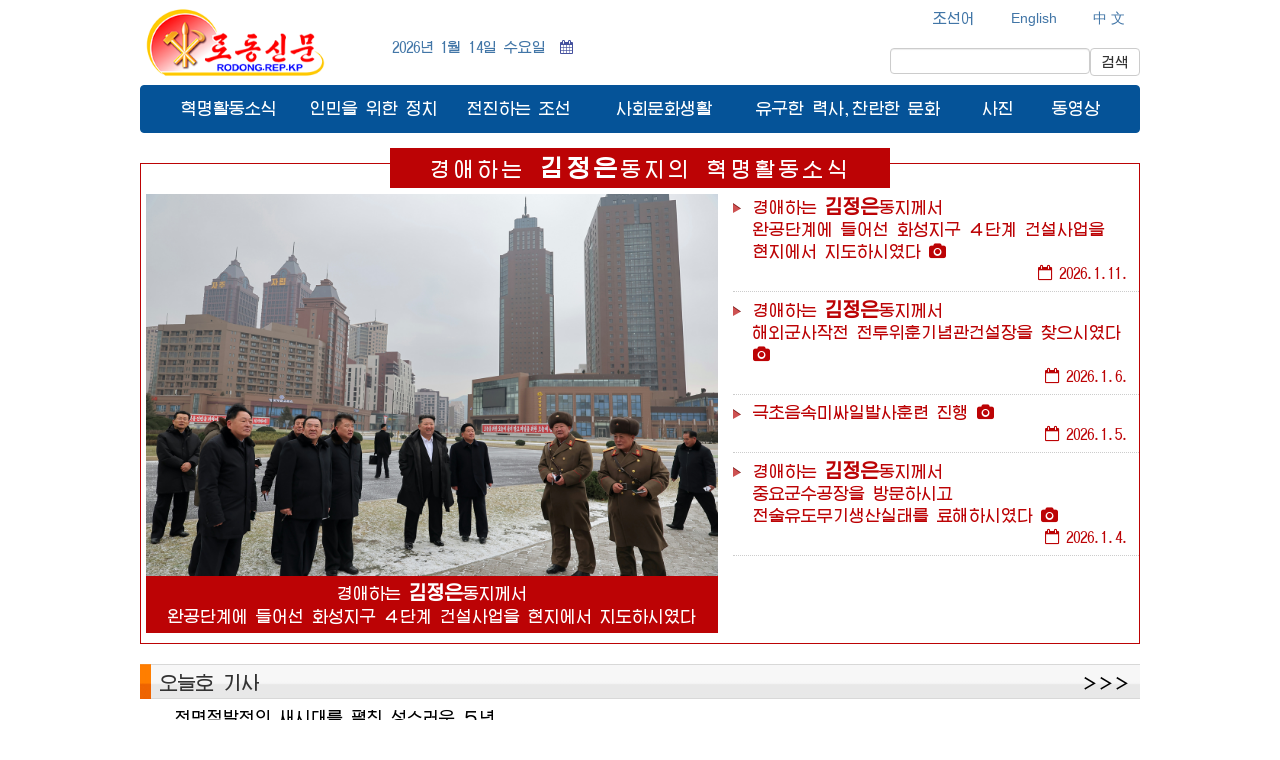

--- FILE ---
content_type: text/css
request_url: http://www.rodong.rep.kp/ko/css/HP42n.css
body_size: 53215
content:
@font-face{font-family:'KP CheonRiMa';src:url(../fonts/sbchollima.ttf) format('truetype');}
* { margin:0px; padding:0px; }
body{font-family: KP CheonRiMa,WKLGothic,Gulim,Dotum !important;}
img:hover {opacity: 1 !important; cursor: pointer !important;}
::-webkit-scrollbar{width:5px;}
::-webkit-scrollbar-track {background: #f1f1f1; }
::-webkit-scrollbar-thumb {background: #ccc; border-radius: 5px;}
::-webkit-scrollbar-thumb:hover {background: #bbb;cursor:pointer !important;}
.preloader {visibility: visible;position: fixed; width: 100% !important; height: 100% !important; background-color: #fff; top: 0px;right: 0px;bottom: 0px;left: 0px;z-index: 9998;vertical-align: middle; text-align: center; height: 100%; display: flex; display: -webkit-box; display: -ms-flexbox; -webkit-box-pack: center; -webkit-justify-content: center; -ms-flex-pack: center; justify-content: center; -webkit-box-align: center; -webkit-align-items: center; -ms-flex-align: center;  margin: auto auto 0; align-items: center;}
.preloader .loader {color: #ffffff;display: flex; justify-content: center; text-align: center; align-items: center;z-index: 9999;width: 198px; height: 198px;background: url(../images/fancybox_loading.gif) no-repeat; }
/************  SF01 header *********************/	
div.TopMarkDate {padding:40px 0px 0px 0px;font:12px KP CheonRiMa,WKLGothic,Gulim,Dotum;float:left;color:#4276A7;}
div.TopSpan {padding:5px 0px 0px 0px;font:16px Arial Black;color:#637E98;float:right;}
div.TopLang {padding:10px 0px 20px 0px;font:12px KP CheonRiMa,WKLGothic,Gulim,Dotum;float:right;}
div.TopLang a {margin:0px 15px 0px 15px;font:12px KP CheonRiMa,WKLGothic,Gulim,Dotum; color:#4276A7; }
div.TopLang a:hover { TEXT-DECORATION: underline; color:#DF420B;}
div.TopLang a:active{}
.revo_Title nobr b {font-size:18px;}
.revo_Title i{color: #bc0305 !important;}
.revotit {font-family:KP CheonRiMa,WKLGothic,Gulim,Dotum; font-size: 2rem !important; color: white; letter-spacing: 4px; padding: 5px 3px 3px 3px; background-color: #bc0305; text-align: center;}
.revotit nobr b{font-size: 23px;}
#PathBar nobr b{font-size: 21px;}
#revoDIV {margin-top: 15px !important;}
.news_Title nobr b {font-size:22px;}
.revo_banner nobr b {font-size:18px;}
.news_revo_Head nobr b {font-size:18px;}
#mainDIV {position: relative;}
i{color: grey;}
.btn-default {font:11px KP CheonRiMa,WKLGothic,Gulim,Dotum; padding: 3px 6px !important;}
.form-control {font:12px KP CheonRiMa,WKLGothic,Gulim,Dotum; height: 26px !important; padding: 4px 6px !important;font-size: 12px !important;}
#newsDIV .media {font-family:KP CheonRiMa,WKLGothic,Gulim,Dotum; padding: 0px 5px 5px 15px; margin-left: 10px; margin-top:7px !important; border-bottom: 1px dotted #ccc;background: url(../images/arrow_right_hover.png) left 1em no-repeat; color: #45519e;}
#newsDIV .media-heading {margin-bottom: 0px !important;}
#newsDIV .media-heading a {font-size:14px; LINE-HEIGHT: 150%;text-align:justify;}
#newsDIV .media-heading a:hover {TEXT-DECORATION: underline;}
#newsDIV .media-heading a:active{}
.nav>li>a{position: relative; display: block;padding: 15px 14px !important;}
.maxArticleNumber {font:14px KP CheonRiMa,WKLGothic,Gulim,Dotum; color: #bc0305; padding-top: 5px;}
.maxArticleTitle {font-family:KP CheonRiMa,WKLGothic,Gulim,Dotum; padding: 3px 10px 5px 5px; margin-left: 10px; border-bottom: 1px dotted #ccc; color: #45519e;}
.maxArticleTitle a {TEXT-DECORATION: none; font-size:16px; LINE-HEIGHT: 150%;text-align:justify; color: #45519e;}
.maxArticleTitle a:hover {TEXT-DECORATION: none !important;}
.maxArticleTitle a:active{}
.maxArticleDT {font-family:KP CheonRiMa,WKLGothic,Gulim,Dotum; font-size:16px;text-align:justify; text-align: right;}
.media-heading i{color: grey;}
.centerTodayContainer {
	float:left;
	width:100%;height:338px;position:relative;overflow:auto;
	scrollbar-base-color:#F1F1F1;scrollbar-darkshadow-color:#F1F1F1;scrollbar-highlight-color:#F7F6F6;
	scrollbar-shadow-color:#BCB8B8;scrollbar-face-color:#F1F1F1;scrollbar-3dlight-color:#F1F1F1;
	scrollbar-base-color:#F1F1F1;scrollbar-arrow-color:#598056;
}
.leftFirstListTitle a{padding-top:8;padding-bottom:8;color:#FEEAA3;text-align:justify;line-height:150%;font:12px KP CheonRiMa,WKLGothic,Gulim,Dotum;}
.leftFirstListTitle a:hover {TEXT-DECORATION: underline;color:white;}
.leftFirstListTitle a:active{}
/************  footer *********************/	
div.scroll-to-top {opacity: .8; font-size: 3em; position: fixed; bottom: 20px; right: 30px; cursor: pointer; background-color: #fff; border-radius: 50%; display: none; width: .85em; height: .87em; z-index: 1;}
div.scroll-to-top a i{color: #055398;}
div.scroll-to-top a{TEXT-DECORATION: none}
div.scroll-to-top a i:hover {color:#bc0305;TEXT-DECORATION: none}
div.scroll-to-top a i:active{}
div#moveNews {padding-top: 15px;}
div#moveNews i{color: #055398; font-size: 1.5em; cursor: pointer;}
div.FooterContainer {clear:both;}
div.FooterMenu {float:left; }
div.FooterMenu p { font:12px KP CheonRiMa,WKLGothic,Gulim,Dotum; margin:15px 0px 5px 0px; text-align:left; line-height:20px; }
div.FooterMenu p a { padding:0px 15px 0px 15px; }
div.FooterTitle { float:left; height:50px; padding:15px 0px 0px 0px; font:16px arial; color:#fff; line-height:20px; }
div.FooterMark { opacity: 0.3; float:right; padding-top: 7px;}
/************  SF01 Article header *********************/	
div.ArticleHeaderContainer { margin-top:3px; width:100%; height:48px; background:url(../images/page_article_top_bg.PNG) repeat-x;}
div.ArticleMenuContainer { width:120px; height:46px; float:left;}
div.ArticleMenuDate { margin-left:10px; width:auto; height:auto; color:#23668A; float:left; font-family:Arial, Helvetica, sans-serif, "Times New Roman", Times, serif; font-size:12px;}
div.ArticleMark 	{ width:120px; height:31px; }
div.ArticleRightContainer { width:120px; height:46px; float:right;}
div.ArticleRightMark { margin-top:14px; width:auto; height:20px;float:right;}
/************  SF01 Article footer *********************/	
div.ArticleFooterContainer { width:100%; height:38px; background:url(../images/page_article_footer_bg.PNG) repeat-x; margin-top: 15px; margin-bottom: 15px;}
div.ArticleFooterCopy { width:100%; height:auto; margin-top:15px; font-size:12px; color:#666666; font-family:verdana,arial,sans-serif; float:left;text-align:center;}
/* Page Navigator */
ul.pager li.pager-current a{ color:#fea52f; }
ul.pager li.pager-first{ background:url( 'images/pager-first.gif' ) center center no-repeat; }
ul.pager li.pager-first a{ color:#FFFFFF; }
ul.pager li.pager-previous{ background:url( 'images/pager-prev.gif' ) center center no-repeat; }
ul.pager li.pager-previous a{ color:#FFFFFF; }
ul.pager li.pager-next{ background:url( 'images/pager-next.gif' ) center center no-repeat; }
ul.pager li.pager-next a{ color:#FFFFFF; }
ul.pager li.pager-last{ background:url( 'images/pager-last.gif' ) center center no-repeat; }
ul.pager li.pager-last a{ color:#FFFFFF; }

/* Top Page*/
div.TopClassBG {height:35px;padding-bottom:10px;background-image: url(../images/news_bg.PNG);}
div.TopClassTitleBG {float:left; padding-top: 7px; text-align:left;width:400px;height:35px;background: url(../images/news_mark.PNG) left no-repeat;}
span.TopClassTitle {padding-left:20px; font-size: 18px; font-family: KP CheonRiMa,WKLGothic,Gulim,Dotum; }
div.TopClassLink {float:right; padding-top:9px;width:100px;cursor: pointer; text-align: right; padding-right: 10px;}
div.TopClassLink a:hover { TEXT-DECORATION: none; color:#af0202;}
div.TopClassLink a:active{}
div.rightTopLink a:hover { TEXT-DECORATION: none; color:#af0202;}
div.rightTopLink a:active{}
div.rightTopTitle {font: 18px KP CheonRiMa,WKLGothic,Gulim,Dotum; height:35px; width:330px;color: #fff;padding:8px 0px 0px 10px;background-image: url(../images/max_news_bg.PNG);border-radius: 4px;border-top-left-radius: 4px 4px;border-top-right-radius: 4px 4px;border-bottom-right-radius: 4px 4px;border-bottom-left-radius: 4px 4px;}
div.rightTopSubTitle {width:270px;border-bottom:1pt dotted #333;padding-bottom:10px;margin-left:30px;margin-right:30px;}
div.rightTopSubTitle p{padding-top:10px;padding-right:20px;color: #455192;font: 14px KP CheonRiMa,WKLGothic,Gulim,Dotum; height:40px;color: #455192;}
div.rightTopLink a {color: #fff; float:right; width:50px;cursor: pointer; font-size:14px !important; padding-top:2px;}
#maxNewsList div{margin-left: 10px;margin-right: 10px;}
#maxNewsList ul li div{margin-left: 30px;margin-right: 80px;}
#maxNewsList ul li a{font-size: 14px; background: transparent !important; line-height: 150%; color: #004098 !important; }
#maxNewsList ul li {padding-top: 10px; padding-bottom: 10px; border-bottom: 1pt dotted #ccc; white-space: normal;width: auto;}
#maxNewsList ul li span.row_number{float: left; width: 30px; color: #af0202; font-size: 16px !important; text-align: center;}
#maxNewsList ul li span.ui-li-count{float: right; position: relative; width: 80px; color: grey; text-align: right; font-size: 13px; padding-right: 10px; top:-20px;}
.featureTitle {font-size:16px; font-family:KP CheonRiMa,WKLGothic,Gulim,Dotum;  text-align:center; color:#45519e;}
#FeatureTitleDIV {margin-top:5px; border-right-width: 1px; border-left-width: 1px;}
.featureTitle div nobr b{font-size:18px !important;}
#FeatureList .media {font-family:KP CheonRiMa,WKLGothic,Gulim,Dotum; padding: 0px 5px 5px 15px; margin-top:7px !important; border-bottom: 1px dotted #ccc;}
#FeatureList .media-heading {margin-bottom: 0px !important;}
#FeatureList .media-heading a {font-size:14px; LINE-HEIGHT: 150%;text-align:justify;}
#FeatureList .media-heading a:hover {TEXT-DECORATION: underline;}
#FeatureList .media-heading a:active{}
#FeatureList .media-body{padding-right: 5px !important;}
.featureBaner img {opacity: 1 !important;}
#mainNewsDIV .col-sm-7 {padding-right: 15px;}
#mainNewsListDIV, #NewsListDIV, #ThemeListDIV{margin-left: 10px;margin-right: 5px;}
#mainNewsListDIV ul li, #NewsListDIV ul li, #ThemeListDIV ul li{padding-top: 5px; padding-bottom: 5px; border-bottom: 1pt dotted #ccc; white-space: normal;width: auto; text-align: left;}
#mainNewsListDIV ul li div{margin-left:30px;}
#NewsListDIV ul li div{margin-left:30px;}
#NewsListDIV ul li, #ThemeListDIV ul li {padding-bottom: 20px;}
#NewsListDIV ul li span.news_date{margin-top: 0px !important;}
#NewsListDIV .row, #ThemeListDIV .row{padding-top: 7px; padding-bottom: 7px;}
#NewsListDIV .col-sm-11{text-align: left;}
#RevoListDIV .row a {font-size: 16px;}
#RevoListDIV .row a nobr b{font-size: 18px;}
#RevoListDIV .row{padding-top: 7px; padding-bottom: 7px; border-bottom: 1pt dotted #ccc; white-space: normal;width: auto; text-align: left;}
#RevoListDIV .news_date{float: right !important; text-align: right; padding-left: 0px !important; width: 120px !important;}
#ThemeListDIV .row{padding-top: 7px; padding-bottom: 7px;}
#ThemeListDIV ul li div{margin-left:30px; margin-right: 90px;}
#mainNewsListDIV ul li a, #NewsListDIV  ul li a, #ThemeListDIV  ul li a{font-size: 14px; background: transparent !important; line-height: 150%;}
#mainNewsListDIV ul li span.row_number, #NewsListDIV  ul li span.row_number, #ThemeListDIV  ul li span.row_number{float: left; width: 30px; font-size: 13px;}
#mainNewsListDIV ul li span.news_date, #NewsListDIV  ul li span.news_date, #ThemeListDIV  ul li span.news_date{float: right; width: 120px; color: grey; text-align: right; font-size: 13px; right: 5px; padding-top: 3px;}

/************  SF01 PDF  *********************/
span.PDFHead { text-align:center; font:14px KP CheonRiMa,WKLGothic,Gulim,Dotum; color:#2F4D6B;  }
span.PDFFooter { width:500px; text-align:center; font:12px KP CheonRiMa,WKLGothic,Gulim,Dotum; color:#666666;line-height:20px; }
span.PDFName { font:12px KP CheonRiMa,WKLGothic,Gulim,Dotum; color:#2F4D6B; }
span.PDFSize { font:12px KP CheonRiMa,WKLGothic,Gulim,Dotum; color:#2F4D6B; }
a.PDFView {color:#2F4D6B;TEXT-DECORATION: none; font-family:KP CheonRiMa,WKLGothic,Gulim,Dotum; font-size:12px; }
a.PDFView:hover {color:red;TEXT-DECORATION: underline}
a.PDFView:active {color:red;}
a.PDFDown {color:#2F4D6B;TEXT-DECORATION: none; font-family:KP CheonRiMa,WKLGothic,Gulim,Dotum; font-size:12px; }
a.PDFDown:hover {color:#2F4D6B;TEXT-DECORATION: underline}
a.PDFDown:active{}
.table > tbody > tr > td, .table > tbody > tr > th, .table > tfoot > tr > td, .table > tfoot > tr > th, .table > thead > tr > td, .table > thead > tr > th {padding: 3px !important; border:0; vertical-align: middle !important;}
#myNavbar>ul>li>a {font-size: 1.2em; text-align: center; font-family:KP CheonRiMa,WKLGothic,Gulim,Dotum;}
.navbar-default{background-color:#055398 !important; border-color:#055398 !important; border-radius: 3px;}
.nav{padding-left: 0px !important;}
.navbar-nav{width: 100%;}
ul.navbar-nav div{display: flex; justify-content: center; text-align: center; align-items: center; float: left; cursor: pointer;}
ul.navbar-nav div:hover{background-color: #e7e7e7; color: #555 !important;}
.navbar-nav>.active, ul.navbar-nav div a:hover{color: #555 !important; background-color: #e7e7e7;}
.navbar-nav>.active>a{color: #555 !important; background-color: #e7e7e7;}
#myNavbar>ul>div>a {font-size: 1.2em; text-align: center; font-family:KP CheonRiMa,WKLGothic,Gulim,Dotum; color: #fff;padding-top: 12px !important;padding-bottom: 12px !important; width: 100%;}
.navbar {text-align:center !important;position: relative;min-height: 0px !important;margin-bottom: 0px !important;border: 1pt solid transparent;}
.revo_Title ul li {padding: 7px 10px 7px 20px; margin-left: 10px; border-bottom: 1px dotted #ccc;background: url(../images/revo_right_hover.png) left 1em no-repeat;}
.revo_Title a {TEXT-DECORATION: none !important; font-family:KP CheonRiMa,WKLGothic,Gulim,Dotum; font-size:16px; line-height: 22px;text-align:justify; color: #bc0305 !important;}
.revo_Title a:hover {TEXT-DECORATION: none !important; color:#055398 !important;}
.revo_Title a:active{}
.revo_list_Title {font-family:KP CheonRiMa,WKLGothic,Gulim,Dotum; font-size:16px;padding-left:10px;text-align:left;border-bottom:1px dotted #C7C8C6;color: #bc0305;}
.theme_list_Title {font-family:KP CheonRiMa,WKLGothic,Gulim,Dotum; font-size:14px;padding-left:10px;text-align:left;border-bottom:1px dotted #C7C8C6;color: #242f81;}
.revo_date {font-family:KP CheonRiMa,WKLGothic,Gulim,Dotum; font-size:13px; LINE-HEIGHT: 150%;text-align:justify; color: #bc0305;text-align: right;}
.revo_date i{font-size: 1.1em !important;}
.news_date i{font-size: 1.1em !important;}
#revoDIV .col-sm-7 {padding-left: 5px !important; padding-bottom: 10px !important;}
#revoDIV .col-sm-7 .revoPhotoBG{width: 100%;}
#revoDIV .col-sm-7 .revoPhotoBG img{cursor: none !important;}
.revo_banner {font-family:KP CheonRiMa,WKLGothic,Gulim,Dotum; font-size:16px; padding:5px; background-color: #bc0305; text-align: center !important;}
.revo_banner a{text-decoration:none !important; color: #fff !important;}
.revo_banner a:hover {color: #fff !important; text-decoration:none !important;}
.revo_banner a:active{}
.page_link a{TEXT-DECORATION: none;}
.page_link a:hover {TEXT-DECORATION: none !important;}
.page_link a:active{}
#specialNews{padding-bottom: 15px;}
#specialNewsList{box-shadow: 0px 0px 4px 0px rgba(196, 196, 196, 1);
    border-bottom: 1px solid #D8D8D8; border-left: 1px solid #D8D8D8;border-right: 1px solid #D8D8D8; padding: 10px;}
#specialNewsList .media-left img{width: 100px;}
#specialNewsList .media-heading{text-align: left;}
#specialNewsList .media-heading a {font-size: 14px;LINE-HEIGHT: 150%;text-align: justify;color: #45519e; }
#specialNewsDIV{margin-top:20px;border: 3pt solid #014a8b;}
#specialNewsDIV .specialBorder{margin: 2px; border:1pt solid #014a8b; padding: 10px; background-color: #e3e1ff;}
#PhotoView {padding-top: 10px;}
#PhotoView a{font-family:KP CheonRiMa,WKLGothic,Gulim,Dotum; font-size:16px; color: #bc0305;TEXT-DECORATION: none;}
#PhotoView a:hover {cursor:pointer; color:#005BAC; TEXT-DECORATION: underline !important;}
#PhotoView a:active{}
.news_date {float:right !important; width:120px; font-family:KP CheonRiMa,WKLGothic,Gulim,Dotum; font-size:13px;text-align: right;vertical-align: center; color: grey;}
.news_date i{font-size: 1em;}
.col-sm-3 {padding-right: 1px !important;padding-left: 1px !important;}
.thumbnail{border:0px !important;padding:2px !important; margin-bottom: 0px !important; background: transparent !important; margin-right: 3px;margin-bottom:0px !important;}
.thumbnail .ui-desc img{cursor: pointer !important;}
.ui-desc{ position: relative;}
.artDate{color: #e68b15; font-size: 13px; position: absolute; bottom: 2px; right: 5px;z-index: 1;}
.artDate:hover{text-decoration: none; color:white;}
.controlDiv{position: absolute; bottom: 0px; width: 100%;}
.photoCnt1{background-color: #000; font-size: 16px; opacity: .8; bottom: 2px; right: 44%; color: #ffa025; text-align: center; text-indent: 0 !important; padding: 2px 10px 2px 10px; border-radius: 2px;}
.photoCnt{position: absolute; background-color: #000; opacity: .8; bottom: 2px; right: 44%; color: #ffa025; text-align: center; text-indent: 0 !important; padding: 2px 10px 2px 10px; border-radius: 2px;}
.ui-new-img{position: absolute; }
img.fancybox-image:hover{opacity:1 !important;}
#peopleDIV .col-sm-6 .thumbnail span img {width:24px;height:11px;border:0px !important;}
#peopleListDIV{padding-left: 10px;}
#peopleListDIV  ul li{background: url(../images/icon-arrow-01.png) left 1em no-repeat; padding-top: 8px; padding-bottom: 8px; border-bottom: 1pt dotted #ccc; white-space: normal;width: auto; text-align: left;}
#peopleListDIV  ul li div{margin-left:15px;margin-right:95px;}
#peopleListDIV  ul li a{font-size: 14px; background: transparent !important; line-height: 150%;}
#peopleListDIV ul li span.news_date{float: right; width: 120px; color: grey; text-align: right; font-size: 13px;position: absolute; right: 5px; margin-top: -18px;}
#themePhotoDIV {margin-left: 0px !important;}
#themePhotoDIV .thumbnail {float:left; border-radius: 0px;}
#themePhotoDIV .thumbnail .photoLabel {position: relative; top: -26px;left: 0px;visibility: hidden;z-index: 1;}
#themePhotoDIV .thumbnail .photoLabelDesc {width:100%; white-space:nowrap; height:25px;background:url(../images/black-50.png); opacity: .8;}
#themePhotoDIV .thumbnail .photoLabelDesc h1 {font-size: 1em;font-family:KP CheonRiMa,WKLGothic,Gulim,Dotum;
	color: white;padding-left:5px;padding-top: 5px;margin:0px; background:url(../images/dt-border.png) no-repeat;
}
.caption {padding:5px !important;}
.caption .span-title {font-size: 14px; text-align: center;color: #000;margin-bottom:0px; text-indent: 0px !important;}
.caption .span-subtitle {font-size: 13px;text-align: center;color: grey; text-indent: 0px !important;}
.pagination{margin: 10px 0px !important;}
.pagination > li:first-child > a, .pagination > li:first-child > span {  margin-left: 0;border-top-left-radius: 0px !important;border-bottom-left-radius: 0px !important;}
.pagination > li {display: inline;font:14px KP CheonRiMa,WKLGothic,Gulim,Dotum;}
ul {list-style: none;}
#advanceDIV {padding-top:5px;}
#advanceDIV .col-sm-6 .thumbnail{float: left;margin-bottom: 0px; margin-bottom: 5px !important;}
#advanceDIV .row {margin-left: 0px !important;margin-right: 0px !important;}
#advanceDIV .col-sm-5 {padding-right: 0px !important;}
#advanceDIV .col-sm-6 {padding-right:3px !important;}
#advanceDIV .col-sm-7 {padding-left:20px;}
#advanceDIV .col-sm-7 .row {border-bottom: 1px dashed #e2e2e2;padding:5px 0px;}
#advanceDIV .span-title {font-size:14px;color: #000;text-align:left;margin-bottom:0px;}
.span-title img{width: 24px !important;height: 11px !important;border: 0px !important;}
#advanceDIV .span-subtitle {font-size:13px;color: grey;text-align:left;padding-left:10px;}
#advanceDIV .span-date{text-align: right; color: grey; font-size: 13px; margin-right: 25px;}
#beautyDIV span img {width:24px;height:11px;border:0px !important;}
#beautyDIV .media {font-family:KP CheonRiMa,WKLGothic,Gulim,Dotum; padding: 0px 5px 5px 5px; margin-top:7px !important; border-bottom: 1px dotted #ccc; list-style: none;}
#beautyDIV .media-heading {margin-bottom: 0px !important; text-align: left;}
#beautyDIV .media-heading a {font-size:14px; LINE-HEIGHT: 150%;text-align:justify;}
#beautyDIV .media-heading a:hover {TEXT-DECORATION: underline;}
#beautyDIV .media-heading a:active{}
#resortDIV .media {font-family:KP CheonRiMa,WKLGothic,Gulim,Dotum; padding: 0px 5px 5px 5px; margin-top:7px !important; border-bottom: 1px dotted #ccc; list-style: none;}
#resortDIV .media-heading {margin-bottom: 0px !important; text-align: left;}
#resortDIV .media-heading a {font-size:14px; LINE-HEIGHT: 150%;text-align:justify;}
#resortDIV .media-heading a:hover {TEXT-DECORATION: underline;}
#resortDIV .media-heading a:active{}
#resortDIV span img {width:24px;height:11px;border:0px !important;}
#customDIV {margin-bottom: 20px;-webkit-box-shadow: 0px 1px 4px 1px rgba(196, 196, 196, 1);	box-shadow: 0px 1px 4px 1px rgba(196, 196, 196, 1);
	border-bottom: 1px solid #D8D8D8; border-left: 1px solid #D8D8D8;
	border-right: 1px solid #D8D8D8; -webkit-border-radius: 3px; 	border-radius: 3px;	padding-bottom: 10px; padding-left: 1px;
	padding-right: 1px;	padding-top: 1px; background-color: #FFFFFF;}
#customDIV .row {margin-left:5px !important;padding-bottom: 5px; padding-top: 5px;}
#customDIV .thumbnail{padding:0px;margin-bottom: 0px;}
#customDIV .col-sm-6 {padding-right:5px !important; padding-left: 2px;}
.row {margin-right: 0px !important;margin-left: 0px !important;}
.container { padding-right: 0px !important;padding-left:0px !important;}
#resortDIV {padding-top: 5px;}
#videoDIV, #customTDIV {padding-top:5px;}
#videoDIV .thumbnail, #customTDIV .thumbnail{float:left;}
#videoDIV p, #customTDIV p{text-indent: 0px !important;}
#videoDIV .caption .span-title, #customTDIV .caption .span-title {font-size: 14px;text-align: center; text-indent: 0px !important;}
#videoDIV .caption .span-subtitle, #customTDIV .caption .span-subtitle{font-size: 12px;text-align: center;color: #004098;}
#peopleDIV span.gallery_cal,#videoDIV span.gallery_cal,#customTDIV span.gallery_cal{color: grey; float: right; font-size: 14px;}
#TopvideoDIV .VideoTimeBG{right:0px !important;}
.VideoTimeBG{position: absolute; bottom:2px;right: 0px;height: 26px !important; width:75px; background: url(../images/video_player_time_bg.png) no-repeat; padding-left:15px;font-size:13px;padding-top:4px; color: #d2d2d2; opacity: .8;}
.photoCntBG{position: relative;height: 26px; top:-10px; width:58; background: url(../images/photo_cnt_bg.png); }
.photoCntText{padding-left:5px;font-size:14px;padding-top:3px; color: #d2d2d2;}
div.special_Title a{font: 2.2rem KP CheonRiMa,WKLGothic,Gulim,Dotum;color: #000080; line-height: 150%;}
div.special_Title a:hover{text-decoration: none; color: #bc0305;}
div.special_Title a:active{}
.RevoHeadP {padding:5px; font-size: 2rem; font-family: KP CheonRiMa,WKLGothic,Gulim,Dotum; color: #ff0000 !important;text-align: left;}
.RevoTitleP {font-size: 2.2rem; font-family:KP CheonRiMa,WKLGothic,Gulim,Dotum;color: #ff0000 !important;}
.HeadP {font-size: 1.8rem; font-family: KP CheonRiMa,WKLGothic,Gulim,Dotum;color: #0000ff;text-align: left;}
.TitleP {font-size: 2rem; font-family:KP CheonRiMa,WKLGothic,Gulim,Dotum;color: #0000ff !important;  text-align: center;}
.SubTitleP, .SSubTitleP {font-size: 1.8rem; font-family: KP CheonRiMa,WKLGothic,Gulim,Dotum;color: #0000ff;text-align: center;}
.TextP {text-align: justify; font-size: 1.8rem; font-family: KP CheonRiMa,WKLGothic,Gulim,Dotum;text-indent: 10pt;}
.MarkP {text-align: justify; color: #ff0000; font-size: 1.8rem; font-family: KP CheonRiMa,WKLGothic,Gulim,Dotum;text-indent: 10pt;}
.WriterP {text-align: right; font-size: 1.8rem; font-family: KP CheonRiMa,WKLGothic,Gulim,Dotum;text-indent: 10pt;}
.RevoTitleP nobr b, .TitleP nobr b{font-size: 2.4rem;}
.SubTitleP nobr b, .SSubTitleP nobr b {font-size: 2.2rem;}
.TextP nobr b, .MarkP nobr b, .WriterP nobr b {font-size: 2.2rem;}
div.mark_news_head{float: right; width:456px;}
.revo_img img {border: 1pt solid #bc0305 !important;}
p {line-height:150%; margin-bottom: 2px !important; margin-top: 2px !important;font-size: 1.4rem; font-family: KP CheonRiMa,WKLGothic,Gulim,Dotum;}
.date_news_list {padding-top: 10px;}
.date_news_list .row {padding:5px; border-bottom: 1px dotted #ccc;font-size: 14px; font-family: KP CheonRiMa,WKLGothic,Gulim,Dotum;}
.date_news_list .row .col-sm-3 p{text-indent: 0px !important;}
.date_news_list .row .col-sm-7 .media-body{padding-right: 40px;}
.date_news_list .row .col-sm-1{width: 40px; text-align: left !important;}
.date_news_list .row .news_date {text-align: right !important; width: 120px;}
.news_list_Head{color:grey;}
.news_list_subtitle{color:grey; font-size: 1.4rem !important;}
.news_list_subtitle nobr b{font-size: 1.6rem !important;}
#PathBar {margin-top: 10px; font-size: 16px; font-family: KP CheonRiMa,WKLGothic,Gulim,Dotum;width: 100%;border-bottom: 5px solid #005BAC;margin-bottom: 5;color: #005BAC; text-align: left; padding-left: 10px;}
#PathBar a {color: #005BAC;padding-left: 5px;-webkit-transition: all 0.3s ease-in-out;-moz-transition: all 0.3s ease-in-out;-o-transition: all 0.3s ease-in-out;-ms-transition: all 0.3s ease-in-out;transition: all 0.3s ease-in-out;text-decoration: none !important;}
#PathBar a:hover {color: #bc0305 !important; text-decoration: none !important;}
#PathBar a:active{}
span.gallery_cal{margin-left: 10px; float: right; font-size: 14px; color: grey;}
span.gallery_cal i{font-size: 1em;}
.modal-content {width: 750px; height: 560px;}
#videoModal .modal-content {width: 720px;height:415px;}
.subBaner {border-top: 5px solid #005BAC;}
.subPhotoHead{background: url(../images/center_img_05.PNG) no-repeat; padding:5px 0px 0px 50px; font-size: 16px; font-family: KP CheonRiMa,WKLGothic,Gulim,Dotum;color: #005BAC; height: 40px; float: left; width: 150px;}
.subVideoHead{background: url(../images/center_img_06.PNG) no-repeat;padding:5px 0px 0px 50px; font-size: 16px; font-family: KP CheonRiMa,WKLGothic,Gulim,Dotum;color: #005BAC; float: left; width: 150px;}
#CenterView {width: 100%;display: block;margin-bottom: 5px;margin-top: 5px;}
#NewsList ul li div{margin-right: 100px; margin-left: 40px;}
#NewsList ul li {padding: 7px 10px 7px 10px;margin-left: 10px;border-bottom: 1px dotted #ccc;}
#NewsList ul li a {font-size: 1em;line-height: 1.2em;}
#NewsList ul li a:hover {color: #005BAC;text-decoration: none;}
#NewsList ul li a:active{}
#NewsList ul li .row_num{font-size: 14px;float: left;position: relative;}
#NewsList ul li .news_date{color: grey; font-size: 14px;float: right;padding-left: 5px;position: relative; top: -20;}
#srch_list {font: 13px KP CheonRiMa,WKLGothic,Gulim,Dotum;width: 100%;float: right; line-height: 150%;}
#srch_list ul li {padding: 7px 0px 20px 7px;border-bottom: 1px dotted #ccc;}
#srch_list ul li div {margin-left: 40px;}
#srch_list ul li a {font-size: 16px;line-height: 1.2em;}
#srch_list ul li a:hover {color: #005BAC;text-decoration: none;}
#srch_list ul li a:active{}
#srch_list i{font-size: 1em;}
#srch_list ul li .row_num{font-size: 16px;float: left;position: relative;}
#srch_list ul li .news_date{color: grey; font-size: 14px; padding-top: 3px;}
#customPanel .col-sm-6 .row {padding-bottom: 10px;}
#customPanel .thumbnail {padding: 0px;}
#customPanel .articleDIV {text-align: left !important;font-size: 13px;padding-left: 10px;}
#customPanel .articleDIV .row {padding-left: 5px;border-bottom: 1px dotted #ccc;margin-bottom: 5px;}
#customPanel .articleDIV .col-sm-1 {margin-left:10px;width: 25px;border-bottom: 0px !important;}
#customPanel .articleDIV img {padding-left: 5px;}
#customPanel .articleDIV .span-date {float: right;font-size: 12px;color: #7C8488;padding-top: 5px;}
#customPanel ul {text-align: center !important;}
#news_contents {margin-top: 10px;}
#news_contents #PathBar{margin-top: 0px !important;}
span a {margin-left: 10px;float: right;}
.News_Detail i{color: #055398;}
span i {font-size: 1em !important;}
.fancybox-skin{padding-bottom: 25px !important;}
.fancybox-skin a i{font-size: 1.5em !important; color: #055398;}
.fancybox-title span a:hover{text-decoration: none !important;}
.fancybox-title span a:active{}
a:hover{text-decoration: none !important;}
p.span-title:hover{ color: #23527c !important; cursor: pointer;}
.selected_news{color:#337AB7 !important;}
.s-group {font-size: 0.8em;color: #333;margin-left: 10px;margin-right: 10px;
padding: 7px;background: red;}
.NewsDetail {text-align: right;}
.s-g-4 {font-size: 0.9em;background-color: #AA9759; text-align:center !important;}
.NewsDetail span.NewsIcon {display: none;}
.NewsDetail span.NewsDate, .NewsSide {padding-right: 20px; font-size: 13px !important;text-shadow: 0 1px 0 rgba(255, 255, 255, .8);}
.NewsDetail span.NewsDate {background: #cfcfcf; text-align: center; padding: 5px;}
#RecentList ul li a {font-size: 0.9em;}
#RecentList ul li a i {font-size: 1em;color: #005bac;}
.news-view-guide {margin-top: 30px;background: #005bac;color: #FFF;padding: 10px;border-radius: 20px;}
.news-view-guide a {color: #FFF;text-shadow: none;}
.news-view-guide a:hover {text-shadow: 0 1px 0 #005bac;}
.news-view-news-list ul li {border-bottom: 1px dotted #73600b;display:inline-block;width:100%;}
.news-view-news-list-1 ul li a{width:100%;float:left;}
.f-l {float: left;}
span a {margin-left: 10px;float: right;}
.news-view-guide {color: white;}
label, p {color: black;}
.f-r {float: right;}
i {font-size: 0.9em;}
#photoDIV .new_news_img, #TopphotoDIV .new_news_img {background: url(../images/new_mark_ko.png) no-repeat; position: absolute; top: 0px;left: 0px; height: 42px;width: 42px; z-index: 1;}
#videoDIV .new_news_img, #TopvideoDIV .new_news_img {background: url(../images/new_mark_ko.png) no-repeat; position: absolute; top: 0px;left: 0px; height: 42px;width: 42px; z-index: 1;}
.fancybox-title {text-align: center !important;}
.mediaDesc{font-size: 15px; text-indent: 0px;}
.mediaWriter {font-size:14px; text-indent: 0px;font-family: KP CheonRiMa,WKLGothic,Gulim,Dotum; text-align:right;}
.mediaTitle {font-size:16px; text-indent: 0px;font-family: KP CheonRiMa,WKLGothic,Gulim,Dotum;}
.mediaSubTitle{font-size: 14px; text-indent: 0px;}
#btnText, #btnPhoto, #btnGallery, #btnVideo{top: 40%;} 
#btnText i, #btnVideo i, #btnPhoto i, #btnGallery i{font-size: 2.6rem; color: #fff;}
#btnText i {margin-left: -1px;}
#btnPhoto i, #btnVideo i, #btnGallery i {margin-left: -3px;}
.article-controls i{color: #fff !important;}
#ContDIV{width: 75% !important;}
@media all and (min-width: 360px){
	.revo_TitleDiv table>tbody>tr>td.revotit{width: 100% !important;}
	.date_news_list .media-left .ui-desc {width: 142px; height: 87px; border: 1pt solid #ddd; background-color: #fdfdfd;}
	#revoDIV .col-sm-7{padding-right: 5px !important;}
	#revoDIV .col-sm-7 .revo_banner{padding-right: 5px;}
	#mainNewsDIV .col-sm-8{padding-right: 0px !important;}
	#customDIV{padding-right: 0px;}
	#customDIV div.rightTopTitle{width:100% !important;}
	#customDIV{margin-top: 20px;}
	#topMarkDIV {float: left; margin-top: 2px; width: 146px !important;}	
	#topMarkDIV img{width: 140px !important;}
	div.TopMarkDate{float:left; width:150px; text-align: center;}
	#topLangDIV{float:right; height:85px;}
	#topLangDIV input{width:140px;}
	div.FooterTitle{padding: 5px !important; height:auto !important; width:100% !important;}
	div.FooterMark{padding-top: 0px !important;}
	div.FooterMark img{width:180px;}
	#revoDIV .col-sm-7 {padding-top: 20px !important;}
	#mainNewsDIV .col-sm-7{padding-right: 0px !important;}
}
@media all and (min-width: 480px){
	.revo_TitleDiv table>tbody>tr>td.revotit{width: 100% !important;}
	div.TopMarkDate{width:250px;}	
	#mainNewsDIV .col-sm-8{padding-right: 0px !important;}
	#customDIV{padding-right: 0px;}
	#customDIV div.rightTopTitle{width:100% !important;}
	#customDIV{margin-top: 20px;}
	#topMarkDIV {float: left; margin-top: 2px; width: 166px !important;}	
	#topMarkDIV img{width: 160px !important;}
	#topLangDIV{float:right; height:85px;}
	#topLangDIV input{width:140px;}
	div.FooterTitle{padding: 5px !important; height:auto !important; width:100% !important;}
	div.FooterMark{padding-top: 0px !important;}
	div.FooterMark img{width:180px;}
	#revoDIV .col-sm-7 {padding-top: 20px !important;}
}
@media all and (min-width: 600px){
	.revo_TitleDiv table>tbody>tr>td.tb_left{width: 12.5%;}
	.revo_TitleDiv table>tbody>tr>td.revotit{width: 75% !important;}
	div.TopMarkDate{float:left; width:300px; text-align: center;padding:40px 0px 0px 0px !important;}
	#revoDIV .col-sm-7 {padding-top: 20px !important;}
	#topMarkDIV {float: left; margin-top: 2px; width: 186px !important;}	
	#topMarkDIV img{width: 180px !important;}
}
.media-right{padding-left: 0px !important;}
.media-body, .media-left, .media-right{vertical-align:middle !important;}
.revo_TitleDiv{position: absolute; width: 100%;}	
@media all and (min-width: 768px){
	.container{width: 100% !important;}
	.revo_TitleDiv table>tbody>tr>td.tb_left{width: 17.5%;}
	.revo_TitleDiv table>tbody>tr>td.revotit{width: 65% !important;}
	.FeatureTitle nobr b {font-size: 18px !important;}
	#revoDIV .col-sm-7 {padding-top: 25px !important;}
	#revoDIV .col-sm-5 {padding-top: 20px !important;}
	#peopleDIV {padding-top: 5px;}	
	#peopleDIV .thumbnail {width:100%;} 
	#customDIV .thumbnail {width:100%;} 
	#mainNewsDIV .col-sm-8{padding-right: 15px !important;}
	#topLangDIV{float:right; height:85px;}
	#topLangDIV input{width:140px;}
	div.FooterTitle { float:left; height:50px !important; padding:15px 0px 0px 0px !important; width:70% !important; text-align: left;}
	div.FooterMark{padding-top: 7px !important;}
	div.FooterMark img{width:auto;}
	#customDIV{margin-top: 0px !important;}
	#mainNewsDIV .col-sm-7 {padding-right: 15px !important;}
}
@media screen and (min-width: 1024px){
	.container{width: 1000px !important;}
	#revoDIV .col-sm-7 {padding-top: 30px !important;}
	#revoDIV .col-sm-5 {padding-top: 25px !important;}
	.revo_TitleDiv table>tbody>tr>td.tb_left{width: 25%;}
	.revo_TitleDiv table>tbody>tr>td.revotit{width: 50% !important;}
	span.TopClassTitle {font-size:1.8rem !important;}
	#TopvideoDIV .thumbnail, #TopphotoDIV .thumbnail, #videoDIV .thumbnail, #photoDIV .thumbnail, #customTDIV .thumbnail{margin-bottom: 8px !important; padding-top: 5px !important;}
	#topLangDIV{float:right; height:85px;}
	#topLangDIV input{width:200px;}
	#themePhotoDIV .thumbnail{ height: 156px; margin-right: 5;}
	#TopvideoDIV .thumbnail .ui-desc, #videoDIV .thumbnail .ui-desc, #TopphotoDIV .thumbnail .ui-desc, #photoDIV .thumbnail .ui-desc, #customTDIV .thumbnail .ui-desc, #peopleDIV .col-sm-6 .ui-desc, #advanceDIV .col-sm-6 .ui-desc, #themeDIV .thumbnail .ui-desc, #themePhotoDIV .thumbnail .ui-desc {width:470px; height: 148px; overflow:hidden;text-align:center;display:table-cell;vertical-align:middle; border: 1pt solid #ddd; background-color: #fdfdfd; text-align: center; cursor: pointer;}
	#customDIV .thumbnail .ui-desc{width: 244px; height: 96px; overflow:hidden;text-align:center;display:table-cell;vertical-align:middle; border: 1pt solid #ddd; background-color: #fdfdfd; text-align: center;}	
	#customDIV{margin-top: 0px !important;}
	#beautyDIV .media-left .ui-desc, #resortDIV .media-left .ui-desc, .date_news_list .media-left .ui-desc, #themeDIV .media-right .ui-desc, #FeatureList .media-right .ui-desc, #mainNewsDIV .media-left .ui-desc, .date_news_list .media-left .ui-desc, #specialNewsDIV .media-left .ui-desc, #advanceDIV .col-sm-7 .col-sm-4 .ui-desc {width: 162px; height: 98px; border: 1pt solid #ddd; background-color: #fdfdfd;}
	#themePhotoDIV .ui-image{overflow:hidden;text-align:center;display:table-cell;vertical-align:middle; border: 1pt solid #ddd; background-color: #fdfdfd; text-align: center;}
	#advanceDIV .col-sm-7 .col-sm-8 a {vertical-align: middle;}
	#mainNewsDIV .col-sm-7 {padding-right: 15px !important;}
	p{font-size: 1.6rem;}
	.HeadP, .SubTitleP{font-size: 1.8rem;}
	.TitleP{font-size: 2rem;}
	.RevoTitleP nobr b, .TitleP nobr b{font-size: 2.2rem;}
	.HeadP nobr b, .SubTitleP nobr b, .SSubTitleP nobr b {font-size: 2rem;}
	.TextP nobr b, .MarkP nobr b, .WriterP nobr b{font-size: 2rem;}
	a, h4, #PathBar, .col-sm-7 .media-body{font-size: 1.6rem !important;}
	.news_list_subtitle{color:grey; font-size: 1.4rem !important;}
	.news_list_subtitle nobr b{font-size: 1.6rem !important;}
	.TopLang a{font-size: 1.4rem !important;}
	span, .revo_date, .news_date, .gallery_cal, .span-date, .artDate{font-size: 1.4rem !important;}
	div.scroll-to-top a i{font-size: 3.5rem !important;}
	a.goTop1 i{font-size: 3rem !important;}	
	#btnPhoto i, #btnVideo i {margin-left: -4px;}
	.featureTitle nobr b{font-size: 18px !important;}
}
@media screen and (min-width: 1380px){
	.container{width: 1000px !important;}
	#ContDIV{width: 1000px !important;}
	.revo_TitleDiv table>tbody>tr>td.tb_left{width: 25%;}
	.revo_TitleDiv table>tbody>tr>td.revotit{width: 50% !important;}
	div.TopClassTitleBG{padding-top: 7px;}
	span.TopClassTitle {font-size:1.8rem !important; }
	.featureTitle{font-size:1.8rem !important;}
	.featureTitle nobr b{font-size:2rem !important;}
	#themePhotoDIV .thumbnail{ height: 164px;}
	#TopvideoDIV .thumbnail .ui-desc, #videoDIV .thumbnail .ui-desc, #TopphotoDIV .thumbnail .ui-desc, #photoDIV .thumbnail .ui-desc, #customTDIV .thumbnail .ui-desc, #peopleDIV .col-sm-6 .ui-desc, #themePhotoDIV .thumbnail .ui-desc {width:470px; height: 157px;}
	#advanceDIV .col-sm-6 .ui-desc{width: 470px; height: 131px;}	
	#customDIV .thumbnail .ui-desc{width: 244px; height: 100px;}	
	#beautyDIV .media-left .ui-desc, #resortDIV .media-left .ui-desc, .date_news_list .media-left .ui-desc, #themeDIV .media-right .ui-desc, #FeatureList .media-right .ui-desc, #mainNewsDIV .media-left .ui-desc, .date_news_list .media-left .ui-desc, #specialNewsDIV .media-left .ui-desc, #advanceDIV .col-sm-7 .col-sm-4 .ui-desc {width: 176px; height: 105px;}
	.TopMarkDate{width: 370px !important;}
	.pagination li a{font-size: 1.4rem !important;}
	p.span-title{font-size: 1.6rem !important;}	
	p.span-subtitle{font-size: 1.4rem !important;}	
	p.span-title nobr b{font-size: 1.8rem !important;}
	p.span-subtitle nobr b{font-size: 1.6rem !important;}		
	a, h4, #PathBar, .col-sm-7 .media-body{font-size: 1.6rem !important;}
	.news_list_subtitle{color:grey; font-size: 1.6rem !important;}
	.news_list_subtitle nobr b{font-size: 1.8rem !important;}
	p{font-size: 1.8rem;}
	.HeadP, .SubTitleP{font-size: 1.8rem;}
	.TitleP{font-size: 2rem;}
	.RevoTitleP nobr b, .TitleP nobr b{font-size: 2.2rem;}
	.HeadP nobr b, .SubTitleP nobr b, .SSubTitleP nobr b {font-size: 2rem;}
	.TextP nobr b, .MarkP nobr b, .WriterP nobr b{font-size: 2rem;}
	a nobr b, h4 nobr b{font-size: 1.8rem !important;}
	.revotit{font-size: 2rem !important;}
	.revotit nobr b{font-size: 2.4rem !important;}
	.date_news_list .row p{font-size: 1.4rem !important;}
	.TopLang a{font-size: 1.4rem !important;}
	span, .revo_date, .news_date, .gallery_cal, .span-date, .artDate{font-size: 1.4rem !important;}
	div.scroll-to-top a i{font-size: 3.5rem !important;}
	a.goTop1 i{font-size: 3rem !important;}	
	#btnPhoto i, #btnVideo i {margin-left: -4px;}
}

@media screen and (min-width: 1600px){
	.container{width: 1196px !important;}
	#ContDIV{width: 1164px !important;}
	#revoDIV .col-sm-7 {padding-top: 40px !important;}
	#revoDIV .col-sm-5 {padding-top: 35px !important;}
	div.TopClassTitleBG{padding-top: 4px;}
	.revo_TitleDiv table>tbody>tr>td.tb_left{width: 30%;}
	.revo_TitleDiv table>tbody>tr>td.revotit{width: 40% !important;}
	span.TopClassTitle {font-size:2rem !important; }
	.featureTitle{font-size:2rem !important;}
	.featureTitle nobr b{font-size:2.2rem !important;}
	#themePhotoDIV .thumbnail{ height: 183px;}
	#TopvideoDIV .thumbnail .ui-desc, #videoDIV .thumbnail .ui-desc, #TopphotoDIV .thumbnail .ui-desc, #photoDIV .thumbnail .ui-desc, #customTDIV .thumbnail .ui-desc, #peopleDIV .col-sm-6 .ui-desc, #themePhotoDIV .thumbnail .ui-desc {width:470px; height: 175px;}
	#advanceDIV .col-sm-6 .ui-desc{width: 470px; height: 175px;}	
	#customDIV .thumbnail .ui-desc{width: 244px; height: 113px;}	
	#beautyDIV .media-left .ui-desc, #resortDIV .media-left .ui-desc, .date_news_list .media-left .ui-desc, #themeDIV .media-right .ui-desc, #FeatureList .media-right .ui-desc, #mainNewsDIV .media-left .ui-desc, .date_news_list .media-left .ui-desc, #specialNewsDIV .media-left .ui-desc, #advanceDIV .col-sm-7 .col-sm-4 .ui-desc {width: 176px; height: 105px;}
	#peopleListDIV ul li div {margin-right: 115px;}
	.pagination li a{font-size: 1.4rem !important;}
	p.span-title{font-size: 1.8rem !important;}	
	p.span-subtitle{font-size: 1.6rem !important;}	
	p.span-title nobr b{font-size: 2rem !important;}
	p.span-subtitle nobr b{font-size: 1.8rem !important;}		
	a, h4, #PathBar, .col-sm-7 .media-body{font-size: 1.8rem !important;}
	a nobr b, h4 nobr b, #PathBar nobr b{font-size: 2rem !important;}
	.news_list_subtitle{color:grey; font-size: 1.6rem !important;}
	.news_list_subtitle nobr b{font-size: 1.8rem !important;}
	p{font-size: 1.8rem;}
	.HeadP, .SubTitleP{font-size: 2rem;}
	.TitleP{font-size: 2.2rem;}
	.RevoTitleP nobr b, .TitleP nobr b{font-size: 2.4rem;}
	.HeadP nobr b, .SubTitleP nobr b, .SSubTitleP nobr b {font-size: 2rem;}
	.TextP, .MarkP, .WriterP{font-size: 1.8rem;}
	.TextP nobr b, .MarkP nobr b, .WriterP nobr b{font-size: 2rem;}
	.revotit{font-size: 2rem !important;}
	.revotit nobr b{font-size: 2.4rem !important;}
	.date_news_list .row p{font-size: 1.6rem !important;}
	.TopLang a{font-size: 1.6rem !important;}
	span, .revo_date, .news_date, .gallery_cal, .span-date, .artDate{font-size: 1.6rem !important;}
	div.scroll-to-top a i{font-size: 4rem !important;}
	a.goTop1 i{font-size: 3rem !important;}	
	#btnPhoto i, #btnVideo i {margin-left: -4px;}
}
@media screen and (min-width: 1900px){
	.container{width: 1436px !important;}
	#ContDIV{width: 1400px !important;}
	#revoDIV .col-sm-7 {padding-top: 40px !important;}
	#revoDIV .col-sm-5 {padding-top: 35px !important;}
	div.TopClassTitleBG{padding-top: 4px;}
	.revo_TitleDiv table>tbody>tr>td.tb_left{width: 30%;}
	.revo_TitleDiv table>tbody>tr>td.revotit{width: 40% !important;}
	span.TopClassTitle {font-size:2.2rem !important; }
	.featureTitle{font-size:2.2rem !important;}
	.featureTitle nobr b{font-size:2.4rem !important;}
	#themePhotoDIV .thumbnail{ height: 226px;}
	#TopvideoDIV .thumbnail .ui-desc, #videoDIV .thumbnail .ui-desc, #TopphotoDIV .thumbnail .ui-desc, #photoDIV .thumbnail .ui-desc, #customTDIV .thumbnail .ui-desc, #peopleDIV .col-sm-6 .ui-desc, #themePhotoDIV .thumbnail .ui-desc {width:470px; height: 218px;}
	#advanceDIV .col-sm-6 .ui-desc{width: 470px; height: 175px;}	
	#customDIV .thumbnail .ui-desc{width: 244px; height: 138px;}	
	#travelDIV .thumbnail .ui-desc{width: 230px; height: 175px;}	
	#beautyDIV .media-left .ui-desc, #resortDIV .media-left .ui-desc, .date_news_list .media-left .ui-desc, #themeDIV .media-right .ui-desc, #FeatureList .media-right .ui-desc, #mainNewsDIV .media-left .ui-desc, .date_news_list .media-left .ui-desc, #specialNewsDIV .media-left .ui-desc, #advanceDIV .col-sm-7 .col-sm-4 .ui-desc {width: 220px; height: 132px;}
	.pagination li a{font-size: 1.4rem !important;}
	p.span-title{font-size: 1.8rem !important;}	
	p.span-subtitle{font-size: 1.6rem !important;}	
	p.span-title nobr b{font-size: 2rem !important;}
	p.span-subtitle nobr b{font-size: 1.8rem !important;}		
	a, h4, #PathBar, .col-sm-7 .media-body{font-size: 2rem !important;}	
	a nobr b, h4 nobr b, #PathBar nobr b{font-size: 2.2rem !important;}
	.date_news_list .row p{font-size: 1.8rem !important;}
	.revo_banner nobr b {font-size:2.2rem !important;}
	.news_list_subtitle{color:grey; font-size: 1.8rem !important;}
	.news_list_subtitle nobr b{font-size: 2rem !important;}
	p{font-size: 2rem;}
	.HeadP, .SubTitleP{font-size: 2.2rem;}
	.TitleP{font-size: 2.4rem;}
	.RevoTitleP nobr b, .TitleP nobr b{font-size: 2.6rem;}
	.HeadP nobr b, .SubTitleP nobr b, .SSubTitleP nobr b {font-size: 2.2rem;}
	.TextP, .MarkP, .WriterP{font-size: 2rem;}
	.TextP nobr b, .MarkP nobr b, .WriterP nobr b{font-size: 2.2rem;}
	.revotit{font-size: 2.2rem !important;}
	.revotit nobr b{font-size: 2.6rem !important;}
	.date_news_list .row .col-sm-3 p{font-size: 1.8rem !important;}
	.TopLang a{font-size: 1.6rem !important;}
	span, .revo_date, .news_date, .gallery_cal, .span-date, .artDate{font-size: 1.6rem !important;}
	div.scroll-to-top a i{font-size: 4.5rem !important;}
	a.goTop1 i{font-size: 3.5rem !important;}	
	#btnPhoto i, #btnVideo i {margin-left: -4px;}
	#article-homepage, #article-date{font-size: 1.6rem !important;}
	#mainNewsListDIV ul li i, #NewsListDIV ul li i, #ThemeListDIV ul li i, .media-body i{font-size: 2rem !important;}
	div.TopClassLink {padding-top:5px !important;}
}
@media screen and (min-width: 2048px){
	.container{width: 1532px !important;}
	#ContDIV{width: 1500px !important;}
	.revo_Title a{line-height: 30px;}
	div.TopClassTitleBG{padding-top: 2px;}
	span.TopClassTitle {font-size:2.4rem !important; }
	div.TopClassLink{padding-top: 2px;}
	.featureTitle{font-size:2.4rem !important;}
	.featureTitle nobr b{font-size:2.6rem !important;}
	#themePhotoDIV .thumbnail{ height: 237px;}
	#TopvideoDIV .thumbnail .ui-desc, #videoDIV .thumbnail .ui-desc, #TopphotoDIV .thumbnail .ui-desc, #photoDIV .thumbnail .ui-desc, #customTDIV .thumbnail .ui-desc, #peopleDIV .col-sm-6 .ui-desc, #advanceDIV .col-sm-6 .ui-desc, #themeDIV .thumbnail .ui-desc, #themePhotoDIV .thumbnail .ui-desc {width:470px; height: 227px;}
	#customDIV .thumbnail .ui-desc{width: 304px; height: 144px;}
	#travelDIV .thumbnail .ui-desc{width: 230px; height: 150px;}
	#beautyDIV .media-left .ui-desc, #resortDIV .media-left .ui-desc, .date_news_list .media-left .ui-desc, #themeDIV .media-right .ui-desc, #FeatureList .media-right .ui-desc, #mainNewsDIV .media-left .ui-desc, .date_news_list .media-left .ui-desc, #specialNewsDIV .media-left .ui-desc, #advanceDIV .col-sm-7 .col-sm-4 .ui-desc {width: 271px; height: 165px;}
	.TopMarkDate{width: 400px;}
	p.span-title{font-size: 2.2rem !important;}	
	p.span-subtitle{font-size: 2rem !important; line-height: 22px;}	
	p.span-title nobr b{font-size: 2.4rem !important;}
	p.span-subtitle nobr b{font-size: 2.2rem !important;}
	a, h4, #PathBar, .col-sm-7 .media-body{font-size: 2.2rem !important;}
	a nobr b, h4 nobr b, #PathBar nobr b{font-size: 2.4rem !important;}
	.date_news_list .row p{font-size: 2rem !important;}
	p{font-size: 2.4rem;}
	.HeadP, .SubTitleP{font-size: 2.4rem;}
	.TitleP{font-size: 2.6rem;}
	.TextP, .MarkP, .WriterP{font-size: 2.2rem;}
	.RevoTitleP nobr b, .TitleP nobr b{font-size: 2.8rem;}
	.HeadP nobr b, .SubTitleP nobr b, .SSubTitleP nobr b {font-size: 2.6rem;}
	.TextP nobr b, .MarkP nobr b, .WriterP nobr b{font-size: 2.4rem;}
	.revotit{font-size: 2.2rem !important;}
	.revotit nobr b{font-size: 2.6rem !important;}
	.date_news_list .row .col-sm-3 p{font-size: 2.3rem !important;}
	.TopLang a{font-size: 2rem !important;}
	#NewsListDIV ul li ,#ThemeListDIV ul li {padding-bottom: 30px;}
	span, .revo_date, .news_date, .gallery_cal, .span-date, .artDate {font-size: 2rem !important;}
	div.scroll-to-top a i{font-size: 4rem !important;}
	a.goTop1 i{font-size: 3.5rem;}	
	#article-homepage, #article-date{font-size: 1.8rem !important;}
	#ThemeListDIV i{font-size: 2rem !important;}
}
@media screen and (min-width: 2480px){
	.container{width: 1732px !important;}
	#ContDIV{width: 1700px !important;}
	#topMarkDIV{width: 300px !important;}
	#topMarkDIV img {width: 240px !important;}
	div.TopLang {padding: 10px 0px 40px 0px;}
	#myNavbar>ul>div>a{font-size: 2.4rem !important;}
	.rightTopTitle div{width: 180px !important;}
	.rightTopTitle{font-size: 2.2rem !important; padding-top: 5px !important;}
	.rightTopLink{float: right;}
	div.rightTopLink a {width: 75px; padding-top: 2px !important;font-size: 2rem !important;}
	.featureTitle{font-size:2.6rem !important;}
	.featureTitle nobr b{font-size:2.8rem !important;}
	#themePhotoDIV .thumbnail{ height: 266px;}
	#TopvideoDIV .thumbnail .ui-desc, #videoDIV .thumbnail .ui-desc, #TopphotoDIV .thumbnail .ui-desc, #photoDIV .thumbnail .ui-desc, #customTDIV .thumbnail .ui-desc, #peopleDIV .col-sm-6 .ui-desc, #advanceDIV .col-sm-6 .ui-desc, #themeDIV .thumbnail .ui-desc, #themePhotoDIV .thumbnail .ui-desc {width:470px; height: 258px;}
	#customDIV .thumbnail .ui-desc{width: 304px; height: 166px;}
	#travelDIV .thumbnail .ui-desc{width: 230px; height: 150px;}
	#beautyDIV .media-left .ui-desc, #resortDIV .media-left .ui-desc, .date_news_list .media-left .ui-desc, #themeDIV .media-right .ui-desc, #FeatureList .media-right .ui-desc, #mainNewsDIV .media-left .ui-desc, .date_news_list .media-left .ui-desc, #specialNewsDIV .media-left .ui-desc, #advanceDIV .col-sm-7 .col-sm-4 .ui-desc {width: 271px; height: 165px;}
	p{font-size: 2.4rem;}
	.HeadP, .SubTitleP{font-size: 2.4rem;}
	.TitleP{font-size: 2.6rem;}
	.TextP, .MarkP, .WriterP{font-size: 2.4rem;}
	.RevoTitleP nobr b, .TitleP nobr b{font-size: 2.8rem;}
	.HeadP nobr b, .SubTitleP nobr b, .SSubTitleP nobr b {font-size: 2.8rem;}
	.TextP nobr b, .MarkP nobr b, .WriterP nobr b{font-size: 2.6rem;}
	a, h4, #PathBar, .col-sm-7 .media-body{font-size: 2.4rem !important;}
	a nobr b, h4 nobr b, #PathBar nobr b{font-size: 2.6rem !important;}
	.date_news_list .row p{font-size: 2.2rem !important;}
	.pagination li a {font-size: 1.8rem !important;}
	div.scroll-to-top a i{font-size: 5rem !important;}
	a.goTop1 i{font-size: 4.5rem;}	
	div.scroll-to-top1{bottom: 80px !important;}	
	.control-button{min-width: 34px !important; min-height: 34px !important;}
	#btnPrev i, #btnNext i {font-size: 30px !important; }
	#article-homepage, #article-date{font-size: 2rem !important;}
}
.video-container {height: 100%; display: flex; justify-content: center; flex-direction: column; text-align: center;}
.video-container .video video {max-height: 100%; border:1pt solid #ddd;}
.photo-container {height: 100%; display: flex; justify-content: center; flex-direction: column; text-align: center;}
.article-modal-header { justify-content: space-between; padding-bottom: 4px; border-bottom: 1px solid #e8e8e8;}
.article-content {height: 100%; overflow-y: auto; padding-right: 5px; color: #222; font-size: 18px;}
.article-controls {position: fixed !important; justify-content: space-between; bottom: 0; padding-top: 5px; padding-bottom: 5px; border-top: 1px solid #e8e8e8; color: #08c; font-size: 20px; -webkit-user-select: none; -ms-user-select: none; user-select: none; background: #fff;}
hr{margin-top: 5 !important; margin-bottom: 15 !important;}
.control-button {min-width: 27px; min-height: 27px; border-radius: 50%; border: 1px; padding: 0px; background-color: #08c; border-color: #08c; text-align: center; color: #fff; outline: 0; position: relative; display: inline-block; white-space: nowrap; background-image: none; cursor: pointer; user-select: none;}
#btnNext i{font-size: 17px; margin-left: 2px; color: #fff;}
#btnPrev i{font-size: 17px; margin-right: 2px; color: #fff;}
.article-title{width: 100%;}
#article-date{float: right; width: 40%; font-size: 14px; font-family: KP CheonRiMa,WKLGothic,Gulim,Dotum; text-align: right; padding-top: 8px; padding-right: 15px;}
#article-homepage{float: left; padding-left: 15px; font-size: 14px; font-family: KP CheonRiMa,WKLGothic,Gulim,Dotum; padding-top: 8px;}
#countSpan{font-size: 1.8rem; color: black !important;}
.photo-container {height: 100%; display: flex; justify-content: center; flex-direction: column; text-align: center;}
.photo-carousel {position: relative; height: 100%; overflow-y: hidden;}
.photo-carousel .carousel-content {position: absolute; top: 0; bottom: 0; left: 0; right: 0;}
.photo-carousel .carousel-content div {height: 90%; display: block;}
.photo-carousel .carousel-content .slide {position: relative; display: flex !important; padding: 1.5vw 8.2vw 1vw 8.2vw; align-items: center; flex-direction: column; -webkit-user-select: none; -ms-user-select: none; user-select: none;width: 100%; display: inline-block;}
.photo-carousel .carousel-content div .slide img {margin: auto; max-height: 100%; max-width: 100%; object-fit: contain; cursor: none !important;}
.photo-carousel .carousel-content .slide .slide-no {position: absolute;height: auto;right: 20px;bottom: 5px;font-size: 16px;color: #08c;}
.photo-carousel .carousel-nav {cursor: pointer; -ms-user-select: none; user-select: none; -webkit-user-select: none; justify-content: center;}
.photo-carousel .carousel-nav .prev{position: absolute; top: 50%; margin-top: -2.8vw; width: 14.2vw; font-size: 2.8vw; line-height: 5.6vw; text-align: center;}
.photo-carousel .carousel-nav .next{position: absolute; top: 50%; margin-top: -2.8vw; width: 14.2vw; font-size: 2.8vw; line-height: 5.6vw; text-align: center;right: 0;}
#btnText, #btnVideo, #btnPhoto, #btnGallery{position: fixed; border-radius: 50%; right: 20px; width: 45px; height: 45px; opacity: 0.8; -webkit-box-shadow: 1px 1px 4px 1px rgb(101, 99, 99);	box-shadow: 1px 1px 4px 1px rgb(101, 99, 99);}
video{border:1pt solid #ddd;}
div.scroll-to-top1 a i {color: #ae0101;}
div.scroll-to-top1 {opacity: .6;font-size: 2.2em;position: fixed;bottom: 60px;right: 30px;cursor: pointer;background-color: #fff;border-radius: 50%;display: none;width: .85em;height: .87em;z-index: 8000;}

--- FILE ---
content_type: text/javascript
request_url: http://www.rodong.rep.kp/ko/js/function.js
body_size: 15201
content:
var MAX_DAYS	= [31, 28, 31, 30, 31, 30, 31, 31, 30, 31, 30, 31];
var g_bIE=(/msie/i.test(navigator.userAgent)&&!/opera/i.test(navigator.userAgent));var g_bIE5=(g_bIE&&/msie 5\.0/i.test(navigator.userAgent));var g_bKHtml=/Konqueror|Safari|KHTML/i.test(navigator.userAgent);var g_iTimerID=null;var g_strMenuID=null;var g_strComboID=null;var g_objEvent;String.prototype.trim=function(){return this.replace(/^\s+|\s+$/,'');};function trimInt(strSrc,iMaxPlace){try{var strResult=parseInt(strSrc,10);if(!isNaN(strResult)&&strResult!=Number.POSITIVE_INFINITY&&strResult!=Number.NEGATIVE_INFINITY){if(strResult.length>iMaxPlace)strResult=0;}else{strResult=0;}if(strResult==0)strResult="";}catch(e){strResult="";};return strResult;}function trimFloat(strSrc,iMaxPlace,iPointPlace){try{var strResult=parseFloat(strSrc);if(!isNaN(strResult)&&strResult!=Number.POSITIVE_INFINITY&&strResult!=Number.NEGATIVE_INFINITY){if(strResult>=Math.pow(10,(iMaxPlace-iPointPlace)))strResult=0;else strResult=Math.round(strResult*Math.pow(10,iPointPlace))/Math.pow(10,iPointPlace);}else{strResult=0;}if(strResult==0)strResult="";}catch(e){strResult="";};return strResult;}function trimDate(strSrc){try{for(var i=0;i<strSrc.length;i++){if(strSrc.charCodeAt(i)<0x30||strSrc.charCodeAt(i)>0x39){strSrc=strSrc.substring(0,i)+"-"+strSrc.substring(i+1,strSrc.length);}}var strResult="";var dToday=new Date();var arrValue=strSrc.split("-");if((arrValue.length==3)&&(parseInt(arrValue[0],10)>=START_YEAR&&parseInt(arrValue[0],10)<=END_YEAR)&&(parseInt(arrValue[1],10)>=1&&parseInt(arrValue[1],10)<=12)&&(parseInt(arrValue[2],10)>=1&&parseInt(arrValue[2],10)<=jsGetMaxDays(parseInt(arrValue[0],10),parseInt(arrValue[1],10)))){strResult=parseInt(arrValue[0],10)+"-";strResult+=(parseInt(arrValue[1],10)<10?"0":"")+parseInt(arrValue[1],10)+"-";strResult+=(parseInt(arrValue[2],10)<10?"0":"")+parseInt(arrValue[2],10);}else if((arrValue.length==2)&&(parseInt(arrValue[0],10)>=1&&parseInt(arrValue[0],10)<=12)&&(parseInt(arrValue[1],10)>=1&&parseInt(arrValue[1],10)<=jsGetMaxDays(parseInt(dToday.getFullYear(),10),parseInt(arrValue[0],10)))){strResult=dToday.getFullYear()+"-";strResult+=(parseInt(arrValue[0],10)<10?"0":"")+parseInt(arrValue[0],10)+"-";strResult+=(parseInt(arrValue[1],10)<10?"0":"")+parseInt(arrValue[1],10);}else if((arrValue.length==1)&&(parseInt(arrValue[0],10)>=1&&parseInt(arrValue[0],10)<=jsGetMaxDays(parseInt(dToday.getFullYear(),10),parseInt(dToday.getMonth(),10)))){strResult=dToday.getFullYear()+"-";strResult+=((dToday.getMonth()+1)<10?"0":"")+(dToday.getMonth()+1)+"-";strResult+=(parseInt(arrValue[0],10)<10?"0":"")+parseInt(arrValue[0],10);}}catch(e){};return strResult;}function trimTime(strSrc){try{for(var i=0;i<strSrc.length;i++){if(strSrc.charCodeAt(i)<0x30||strSrc.charCodeAt(i)>0x39){strSrc=strSrc.substring(0,i)+":"+strSrc.substring(i+1,strSrc.length);}}var strResult="";var arrValue=strSrc.split(":");if((arrValue.length==2)&&(parseInt(arrValue[0],10)>=0&&parseInt(arrValue[0],10)<=23)&&(parseInt(arrValue[1],10)>=0&&parseInt(arrValue[1],10)<=59)){strResult=(parseInt(arrValue[0],10)<10?"0":"")+parseInt(arrValue[0],10)+":";strResult+=(parseInt(arrValue[1],10)<10?"0":"")+parseInt(arrValue[1],10);}else if((arrValue.length==1)&&(parseInt(arrValue[0],10)>=0&&parseInt(arrValue[0],10)<=23)){strResult=(parseInt(arrValue[0],10)<10?"0":"")+parseInt(arrValue[0],10)+":00";}}catch(e){};return strResult;}function jsGetSubStrCnt(strSrc,strSpec){var iCount=0;for(i=0;i<strSrc.length;i++){if(strSrc.substring(i,strSpec.length+i)==strSpec)iCount++;}return iCount;}function jsGetMaxDays(strYear,strMonth){if(parseInt(strMonth,10)==2&&parseInt(strYear,10)%4==0){if(parseInt(strYear,10)%400!=0&&parseInt(strYear,10)%100==0)return 28;else return 29;}return MAX_DAYS[parseInt(strMonth,10)-1];}function jsGetPrevDate(strObjID){try{var strDate=document.getElementById(strObjID+"Text").value;if(trimDate(strDate).length<1)return"";var arrDate=strDate.split('-');var iYear=parseInt(arrDate[0],10);var iMonth=parseInt(arrDate[1],10);var iDate=parseInt(arrDate[2],10)-1;if(iDate<1){iMonth=iMonth-1;if(iMonth<1){iYear=iYear-1;iMonth=12;}iDate=jsGetMaxDays(iYear,iMonth);}arrDate[0]=iYear;arrDate[1]=iMonth<10?"0"+iMonth:iMonth;arrDate[2]=iDate<10?"0"+iDate:iDate;document.getElementById(strObjID+"Text").value=arrDate[0]+"-"+arrDate[1]+"-"+arrDate[2];document.getElementById(strObjID+"Text").onchange();}catch(e){}return;}function jsGetNextDate(strObjID){try{var strDate=document.getElementById(strObjID+"Text").value;if(trimDate(strDate).length<1)return"";var arrDate=strDate.split('-');var iYear=parseInt(arrDate[0],10);var iMonth=parseInt(arrDate[1],10);var iDate=parseInt(arrDate[2],10)+1;if(iDate>jsGetMaxDays(iYear,iMonth)){iMonth=iMonth+1;if(iMonth>12){iYear=iYear+1;iMonth=12;}iDate=1;}arrDate[0]=iYear;arrDate[1]=iMonth<10?"0"+iMonth:iMonth;arrDate[2]=iDate<10?"0"+iDate:iDate;document.getElementById(strObjID+"Text").value=arrDate[0]+"-"+arrDate[1]+"-"+arrDate[2];document.getElementById(strObjID+"Text").onchange();}catch(e){}return;}function jsGetAbsolutePosition(objSource){try{var objPos={x:objSource.offsetLeft,y:objSource.offsetTop};var bIsDiv=/^[DIV|div]$/i.test(objSource.tagName);if(bIsDiv&&objSource.scrollLeft)objPos.x-=objSource.scrollLeft;if(bIsDiv&&objSource.scrollTop)objPos.y-=objSource.scrollTop;if(objSource.offsetParent){var objTempPos=this.jsGetAbsolutePosition(objSource.offsetParent);objPos.x+=objTempPos.x;objPos.y+=objTempPos.y;}return objPos;}catch(e){return{x:0,y:0};};}function jsSetFocusNextObj(objCurrent){try{var objNext=objCurrent.nextSibling;while(objNext!=null&&(objNext.tagName!="INPUT"||objNext.type=="hidden")&&objNext.tagName!="TEXTAREA"&&objNext.tagName!="SELECT"){if(objNext.nextSibling==null&&objNext.parentNode.nextSibling!=null){var objNextTD=objNext.parentNode.nextSibling;while(objNextTD!=null&&objNextTD.tagName!="TD"){if(objNextTD.nextSibling==null&&objNextTD.parentNode.nextSibling!=null){var objNextTR=objNextTD.parentNode.nextSibling;while(objNextTR!=null&&objNextTR.tagName!="TR"){objNextTR=objNextTR.nextSibling;}objNextTD=(objNextTR!=null&&objNextTR.childNodes.length>0?objNextTR.childNodes.item(0):null);}else{objNextTD=objNextTD.nextSibling;}}objNext=(objNextTD!=null&&objNextTD.childNodes.length>0?objNextTD.childNodes.item(0):null);}else{objNext=objNext.nextSibling;}}if(objNext!=null){objNext.focus();objNext.select();}}catch(e){};}function jsOnChangeDateTime(strObjID){var arrHiddenObj=document.getElementsByName("dt"+strObjID);var arrDateObj=document.getElementsByName("d"+strObjID);var arrTimeObj=document.getElementsByName("t"+strObjID);arrHiddenObj[0].value=trimDate(arrDateObj[0].value)+" "+trimTime(arrTimeObj[0].value);return;}function jsOnBlurIntText(objText,iMaxPlace){objText.value=trimInt(objText.value,iMaxPlace);}function jsOnBlurFloatText(objText,iMaxPlace,iPointPlace){objText.value=trimFloat(objText.value,iMaxPlace,iPointPlace);}function jsOnBlurCalendar(objText){objText.value=trimDate(objText.value);}function jsOnBlurTime(objText){objText.value=trimTime(objText.value);}function jsOnFocusCombo(strObjName,iRowNum){if(g_strComboID!=null){var objOldDIV=document.getElementById(g_strComboID);if(objOldDIV.getElementsByTagName("OPTION").length>0)objOldDIV.style.display="none";else objOldDIV.innerHTML="";g_strComboID=null;}var objText=document.getElementById("str"+strObjName+"Name"+(!isNaN(parseInt(iRowNum))?iRowNum:""));var objSelect=document.getElementById("i"+strObjName+"ID"+(!isNaN(parseInt(iRowNum))?iRowNum:""));var objDIV=document.getElementById(strObjName+"DIV"+(!isNaN(parseInt(iRowNum))?iRowNum:""));var objTextPos=jsGetAbsolutePosition(objText);if(g_bIE){var objParentPos=jsGetAbsolutePosition(objDIV.offsetParent);objDIV.style.left=objTextPos.x-objParentPos.x;objDIV.style.top=objTextPos.y-objParentPos.y+objText.offsetHeight;}else{if((objText.offsetParent).offsetParent.id==""){objDIV.style.left=objTextPos.x;objDIV.style.top=objTextPos.y+objText.offsetHeight;}else{var objTable=(objText.offsetParent).offsetParent;var objTableDIV=document.getElementById(objTable.id+"DIV");var objTableOuterDIV=(objTableDIV!=null?document.getElementById(objTable.id+"OuterDIV"):null);objDIV.style.left=objTextPos.x-objTable.left;objDIV.style.top=objTextPos.y-(objTableDIV!=null?objTableOuterDIV.offsetTop:0)+objText.offsetHeight-(objTableDIV!=null?objTableDIV.scrollTop:0);}}objSelect.style.width=objText.style.width;objDIV.style.display="";g_strComboID=objDIV.id;var iOffset=document.body.scrollHeight;document.body.scrollTop=document.body.scrollHeight-iOffset;} function jsOnKeyUpCombo(strObjName,iRowNum){var objText=document.getElementById("str"+strObjName+"Name"+(!isNaN(parseInt(iRowNum))?iRowNum:""));var objSelect=document.getElementById("i"+strObjName+"ID"+(!isNaN(parseInt(iRowNum))?iRowNum:""));var objDIV=document.getElementById(strObjName+"DIV"+(!isNaN(parseInt(iRowNum))?iRowNum:""));switch(g_objEvent.keyCode){case 8:case 46:return;case 38:if(objSelect.selectedIndex-1>-1){objSelect.selectedIndex=objSelect.selectedIndex-1;objText.value=objSelect.options[objSelect.selectedIndex].innerHTML;}break;case 40:if(objSelect.selectedIndex+1<objSelect.options.length){objSelect.selectedIndex=objSelect.selectedIndex+1;objText.value=objSelect.options[objSelect.selectedIndex].innerHTML;}break;case 13:if(objSelect.selectedIndex>-1&&objText.value==objSelect.options[objSelect.selectedIndex].innerHTML){var arrName=(strTextObjID.replace("str","")).split("Name");var strObjName=(arrName.length>0?arrName[0]:"");var iRowNum=(arrName.length>1?arrName[1]:"");jsOnBlurCombo(strObjName,iRowNum);}else if(objText.value.length<1){objSelect.selectedIndex=0;objText.value=objSelect.options[objSelect.selectedIndex].innerHTML;}else{var bSearch=false;for(i=0;i<objSelect.options.length;i++){var strText=objSelect.options[i].innerHTML;if(strText.search(objText.value)>-1){objSelect.selectedIndex=i;objText.value=objSelect.options[objSelect.selectedIndex].innerHTML;bSearch=true;break;}}if(!bSearch){objText.value="";objSelect.selectedIndex=-1;alert(STR21);}}break;}}function jsOnBlurCombo(strObjName,iRowNum){var objText=document.getElementById("str"+strObjName+"Name"+(!isNaN(parseInt(iRowNum))?iRowNum:""));var objSelect=document.getElementById("i"+strObjName+"ID"+(!isNaN(parseInt(iRowNum))?iRowNum:""));var objDIV=document.getElementById(strObjName+"DIV"+(!isNaN(parseInt(iRowNum))?iRowNum:""));objText.value=objSelect.options[objSelect.selectedIndex].innerHTML;objDIV.style.display="none";g_strComboID=null;jsSetFocusNextObj(objDIV);}function jsOnClickMoveBar(strObjName,iValue){try{var arrObject=document.getElementsByName(strObjName);arrObject[0].value=iValue;var arrForm=document.getElementsByTagName("FORM");arrForm[0].submit();}catch(e){};}function jsOnClickSortCol(strCurObjName,iCurCol){try{var arrObject=document.getElementsByName(strCurObjName);arrObject[0].value=iCurCol;var arrForm=document.getElementsByTagName("FORM");arrForm[0].submit();}catch(e){};}function jsFindFromTable(strTableID,iFindCol,strTextObjID){try{var strFindText=document.getElementById(strTextObjID).value;if(strFindText=="")return;var objTable=document.getElementById(strTableID);var iSelRow=-1;for(i=0;i<objTable.rows.length;i++){if(objTable.rows[i].className=="SelRow"){iSelRow=i;break;}}var iFindRow=-1;for(i=(iSelRow>-1?iSelRow+1:0);i<objTable.rows.length;i++){if(objTable.rows[i].cells[0].tagName=="TH")continue;var strText=objTable.rows[i].cells[iFindCol].innerHTML;var arrTextObj=objTable.rows[i].cells[iFindCol].getElementsByTagName("INPUT");if(arrTextObj.length>0)strText=arrTextObj[0].value;if(strText.search(strFindText)>-1){iFindRow=i;break;}}if(iSelRow<1&&iFindRow==-1){alert(STR21);return;}else if(iSelRow>0&&iFindRow==-1){for(i=0;i<iSelRow;i++){if(objTable.rows[i].cells[0].tagName=="TH")continue;var strText=objTable.rows[i].cells[iFindCol].innerHTML;var arrTextObj=objTable.rows[i].cells[iFindCol].getElementsByTagName("INPUT");if(arrTextObj.length>0)strText=arrTextObj[0].value;if(strText.search(strFindText)>-1){iFindRow=i;break;}}}if(iSelRow<1&&iFindRow==-1){alert(STR21);return;}if(iSelRow!=iFindRow&&iFindRow>-1){if(iSelRow>-1){objTable.rows[iSelRow].className="ContentRow2";}objTable.rows[iFindRow].className="SelRow";var objDIV=document.getElementById(strTableID+"DIV");if(objDIV==null)objDIV=document.body;objDIV.scrollTop=objTable.rows[iFindRow].offsetTop;}else{alert(STR21);return;}}catch(e){};}function jsShowChildDIV(strMenuID){try{if(g_strMenuID!=null){document.getElementById(g_strMenuID+"_ChildDIV").style.display="none";document.getElementById(g_strMenuID+"_DIV").className="FuncOutDIV";g_strMenuID=null;}if(g_iTimerID){window.clearTimeout(g_iTimerID);g_iTimerID=null;}var objParent=document.getElementById(strMenuID+"_DIV");var objDIV=document.getElementById(strMenuID+"_ChildDIV");var objPos=jsGetAbsolutePosition(objParent);var iLevel=jsGetSubStrCnt(strMenuID,"_");if(iLevel<1){objDIV.style.left=objPos.x+"px";objDIV.style.top=objPos.y-(g_bIE?-3:2)+objParent.offsetHeight+"px";}else{objDIV.style.left=objPos.x+objParent.offsetWidth+20+"px";objDIV.style.top=objPos.y+"px";}objDIV.style.display="";objParent.className="FuncOverDIV";g_strMenuID=strMenuID;}catch(e){};}function jsRealHideChildDIV(strMenuID){try{var objParent=document.getElementById(strMenuID+"_DIV");var objDIV=document.getElementById(strMenuID+"_ChildDIV");objDIV.style.display="none";objParent.className="FuncOutDIV";g_strMenuID=null;}catch(e){};}function jsHideChildDIV(strMenuID){try{g_iTimerID=window.setTimeout("jsRealHideChildDIV('"+strMenuID+"')",50);}catch(e){};}function jsOpenWindow(strPageID,iWidth,iHeight){try{var iLeft=0;var iTop=0;if(g_bIE){iLeft=(window.screen.width-iWidth)/2;iTop=(window.screen.height-iHeight)/2;}else{iLeft=(window.outerWidth-iWidth)/2;iTop=(window.outerHeight-iHeight)/2;}var strPageURL="index.php?strPageID="+strPageID+"&iPageType=3";window.open(strPageURL,"","location=0, menubar=0, toolbar=0, scrollbars=0, status=0, resizable=1, width="+iWidth+", height="+iHeight+", left="+iLeft+", top="+iTop);}catch(e){};}function jsGoToPage(strFormID,strPageID){try{if(strFormID.length==0){top.window.location.href="index.php?strPageID="+strPageID;return;}var objForm=document.getElementById(strFormID);if(objForm==null){var arrForm=document.getElementsByTagName("FORM");objForm=arrForm[0];}objForm.action="index.php?strPageID="+strPageID;objForm.target="_top";objForm.submit();}catch(e){top.window.location.href="index.php?strPageID="+strPageID;};}function jsGoToActionPage(strFormID,strPageID){try{var objForm=document.getElementById(strFormID);if(objForm==null){var arrForm=document.getElementsByTagName("FORM");objForm=arrForm[0];}objForm.action="index.php?strPageID="+strPageID+"&iPageType=2";objForm.target="ActionFrame";objForm.submit();}catch(e){top.window.location.href="index.php?strPageID="+strPageID+"&iPageType=2";};}function jsGoToInnerPage(strFormID,strPageID){try{var objForm=document.getElementById(strFormID);if(objForm==null){var arrForm=document.getElementsByTagName("FORM");objForm=arrForm[0];}objForm.action="index.php?strPageID="+strPageID+"&iPageType=4";objForm.target="InnerFrame";objForm.submit();}catch(e){top.window.location.href="index.php?strPageID="+strPageID+"&iPageType=4";};}

--- FILE ---
content_type: text/javascript
request_url: http://www.rodong.rep.kp/ko/js/dhtmlxcalendar.min.js
body_size: 45031
content:
function dhtmlXCalendarObject(inps,skin){this.i={};this.uid=function(){if(!this.uidd)this.uidd=new Date().getTime();return this.uidd++;};var p=null;if(typeof(inps)=="string"){var t0=document.getElementById(inps);}else{var t0=inps;}if(t0&&typeof(t0)=="object"&&t0.tagName&&String(t0.tagName).toLowerCase()!="input")p=t0;t0=null;if(typeof(inps)!="object"||!inps.length)inps=[inps];for(var q=0;q<inps.length;q++){if(typeof(inps[q])=="string")inps[q]=(document.getElementById(inps[q])||null);if(inps[q]!=null&&inps[q].tagName&&String(inps[q].tagName).toLowerCase()=="input"){this.i[this.uid()]=inps[q];}inps[q]=null;}this.skin=(skin!=null?skin:(typeof(dhtmlx)!="undefined"&&typeof(dhtmlx.skin)=="string"?dhtmlx.skin:"dhx_skyblue"));this.setSkin=function(skin){this.skin=skin;this.base.className="dhtmlxcalendar_container dhtmlxcalendar_skin_"+this.skin;this._ifrSize();};this.base=document.createElement("DIV");this.base.className="dhtmlxcalendar_container";this.base.style.display="none";if(p!=null){this._hasParent=true;p.appendChild(this.base);p=null;}else{document.body.appendChild(this.base);}this.setParent=function(p){if(this._hasParent){if(typeof(p)=="object"){p.appendChild(this.base);}else if(typeof(p)=="string"){document.getElementById(p).appendChild(this.base);}}};this.setSkin(this.skin);this.base.onclick=function(e){e=e||event;e.cancelBubble=true;};this.loadUserLanguage=function(lang){if(!this.langData[lang])return;this.lang=lang;this.setWeekStartDay(this.langData[this.lang].weekstart);if(this.msCont){var e=0;for(var q=0;q<this.msCont.childNodes.length;q++){for(var w=0;w<this.msCont.childNodes[q].childNodes.length;w++){this.msCont.childNodes[q].childNodes[w].innerHTML=this.langData[this.lang].monthesSNames[e++];}}}};this.contMonth=document.createElement("DIV");this.contMonth.className="dhtmlxcalendar_month_cont";this.contMonth.onselectstart=function(e){e=e||event;e.cancelBubble=true;e.returnValue=false;return false;};this.base.appendChild(this.contMonth);var ul=document.createElement("UL");ul.className="dhtmlxcalendar_line";this.contMonth.appendChild(ul);var li=document.createElement("LI");li.className="dhtmlxcalendar_cell dhtmlxcalendar_month_hdr";li.innerHTML="<div class='dhtmlxcalendar_month_arrow dhtmlxcalendar_month_arrow_left' onmouseover='this.className=\"dhtmlxcalendar_month_arrow dhtmlxcalendar_month_arrow_left_hover\";' onmouseout='this.className=\"dhtmlxcalendar_month_arrow dhtmlxcalendar_month_arrow_left\";'></div>"+"<span class='dhtmlxcalendar_month_label_year'>Year</span><span class='dhtmlxcalendar_month_label_month'>Month</span>"+"<div class='dhtmlxcalendar_month_arrow dhtmlxcalendar_month_arrow_right' onmouseover='this.className=\"dhtmlxcalendar_month_arrow dhtmlxcalendar_month_arrow_right_hover\";' onmouseout='this.className=\"dhtmlxcalendar_month_arrow dhtmlxcalendar_month_arrow_right\";'></div>";ul.appendChild(li);var that=this;li.onclick=function(e){e=e||event;var t=(e.target||e.srcElement);if(t.className&&t.className.indexOf("dhtmlxcalendar_month_arrow")===0){that._hideSelector();var ind=(t.parentNode.firstChild==t?-1:1);var k0=new Date(that._activeMonth);that._drawMonth(new Date(that._activeMonth.getFullYear(),that._activeMonth.getMonth()+ind,1,0,0,0,0));that.callEvent("onArrowClick",[k0,new Date(that._activeMonth)]);return;};if(t.className&&t.className=="dhtmlxcalendar_month_label_month"){e.cancelBubble=true;that._showSelector("month",31,21,"selector_month",true);return;};if(t.className&&t.className=="dhtmlxcalendar_month_label_year"){e.cancelBubble=true;that._showSelector("year",42,21,"selector_year",true);return;};that._hideSelector();};this.contDays=document.createElement("DIV");this.contDays.className="dhtmlxcalendar_days_cont";this.base.appendChild(this.contDays);this.setWeekStartDay=function(ind){if(ind==0)ind=7;this._wStart=Math.min(Math.max((isNaN(ind)?1:ind),1),7);this._drawDaysOfWeek();};this._drawDaysOfWeek=function(){if(this.contDays.childNodes.length==0){var ul=document.createElement("UL");ul.className="dhtmlxcalendar_line";this.contDays.appendChild(ul);}else{var ul=this.contDays.firstChild;};var w=this._wStart;var k=this.langData[this.lang].daysSNames;k.push(String(this.langData[this.lang].daysSNames[0]).valueOf());for(var q=0;q<7;q++){if(ul.childNodes[q]==null){var li=document.createElement("LI");ul.appendChild(li);}else{var li=ul.childNodes[q];}li.className="dhtmlxcalendar_cell"+(w>=6?" dhtmlxcalendar_day_weekday_cell":"")+(q==0?"_first":"");li.innerHTML=k[w];if(++w>7)w=1;}if(this._activeMonth!=null)this._drawMonth(this._activeMonth);};this._wStart=this.langData[this.lang].weekstart;this.setWeekStartDay(this._wStart);this.contDates=document.createElement("DIV");this.contDates.className="dhtmlxcalendar_dates_cont";this.base.appendChild(this.contDates);this.contDates.onclick=function(e){e=e||event;var t=(e.target||e.srcElement);if(t._date!=null&&!t._css_dis){var t1=that._activeDate.getHours();var t2=that._activeDate.getMinutes();var d0=t._date;if(that.checkEvent("onBeforeChange")){if(!that.callEvent("onBeforeChange",[new Date(t._date.getFullYear(),t._date.getMonth(),t._date.getDate(),t1,t2)]))return;};if(that._activeDateCell!=null){that._activeDateCell._css_date=false;that._updateCellStyle(that._activeDateCell._q,that._activeDateCell._w);};var refreshView=(that._hasParent&&that._activeDate.getFullYear()+"_"+that._activeDate.getMonth()!=d0.getFullYear()+"_"+d0.getMonth());that._nullDate=false;that._activeDate=new Date(d0.getFullYear(),d0.getMonth(),d0.getDate(),t1,t2);that._activeDateCell=t;that._activeDateCell._css_date=true;that._activeDateCell._css_hover=false;that._lastHover=null;that._updateCellStyle(that._activeDateCell._q,that._activeDateCell._w);if(refreshView)that._drawMonth(that._activeDate);if(that._activeInp&&that.i[that._activeInp]){};if(!that._hasParent)that._hide();that.callEvent("onClick",[new Date(that._activeDate.getTime())]);}};this.contDates.onmouseover=function(e){e=e||event;var t=(e.target||e.srcElement);if(t._date!=null){t._css_hover=true;that._updateCellStyle(t._q,t._w);that._lastHover=t;}};this.contDates.onmouseout=function(){that._clearDayHover();};this._lastHover=null;this._clearDayHover=function(){if(!this._lastHover)return;this._lastHover._css_hover=false;this._updateCellStyle(this._lastHover._q,this._lastHover._w);this._lastHover=null;};for(var q=0;q<6;q++){var ul=document.createElement("UL");ul.className="dhtmlxcalendar_line";this.contDates.appendChild(ul);for(var w=0;w<7;w++){var li=document.createElement("LI");li.className="dhtmlxcalendar_cell";ul.appendChild(li);}};this.contTime=document.createElement("DIV");this.contTime.className="dhtmlxcalendar_time_cont";this.base.appendChild(this.contTime);this.showTime=function(){if(String(this.base.className).search("dhtmlxcalendar_time_hidden")>0)this.base.className=String(this.base.className).replace(/dhtmlxcalendar_time_hidden/gi,"");this._ifrSize();};this.hideTime=function(){if(String(this.base.className).search("dhtmlxcalendar_time_hidden")<0)this.base.className+=" dhtmlxcalendar_time_hidden";this._ifrSize();};var ul=document.createElement("UL");ul.className="dhtmlxcalendar_line";this.contTime.appendChild(ul);var li=document.createElement("LI");li.className="dhtmlxcalendar_cell dhtmlxcalendar_time_hdr";li.innerHTML="<div class='dhtmlxcalendar_time_label'></div><span class='dhtmlxcalendar_label_hours'></span><span class='dhtmlxcalendar_label_colon'>:</span><span class='dhtmlxcalendar_label_minutes'></span>";ul.appendChild(li);li.onclick=function(e){e=e||event;var t=(e.target||e.srcElement);if(t.className&&t.className=="dhtmlxcalendar_label_hours"){e.cancelBubble=true;that._showSelector("hours",3,115,"selector_hours",true);return;};if(t.className&&t.className=="dhtmlxcalendar_label_minutes"){e.cancelBubble=true;that._showSelector("minutes",59,115,"selector_minutes",true);return;};that._hideSelector();};this._activeMonth=null;this._activeDate=new Date();this._activeDateCell=null;this.setDate=function(d){this._nullDate=(typeof(d)=="undefined"||d===""||!d);if(!(d instanceof Date)){d=this._strToDate(String(d||""));if(d=="Invalid Date")d=new Date();};var time=d.getTime();if(this._isOutOfRange(time))return;this._activeDate=new Date(time);this._drawMonth(this._nullDate?new Date():this._activeDate);this._updateVisibleHours();this._updateVisibleMinutes();};this.getDate=function(formated){if(this._nullDate)return null;var t=new Date(this._activeDate.getTime());if(formated)return this._dateToStr(t);return t;};this._drawMonth=function(d){if(!(d instanceof Date))return;if(isNaN(d.getFullYear()))d=new Date(this._activeMonth.getFullYear(),this._activeMonth.getMonth(),1,0,0,0,0);this._activeMonth=new Date(d.getFullYear(),d.getMonth(),1,0,0,0,0);this._activeDateCell=null;var first=new Date(this._activeMonth.getTime());var d0=first.getDay();var e0=d0-this._wStart;if(e0<0)e0=e0+7;first.setDate(first.getDate()-e0);var mx=d.getMonth();var dx=new Date(this._activeDate.getFullYear(),this._activeDate.getMonth(),this._activeDate.getDate(),0,0,0,0).getTime();var i=0;for(var q=0;q<6;q++){var ws=this._wStart;for(var w=0;w<7;w++){var d2=new Date(first.getFullYear(),first.getMonth(),first.getDate()+i++,0,0,0,0);this.contDates.childNodes[q].childNodes[w].innerHTML=d2.getDate();var day=d2.getDay();var time=d2.getTime();this.contDates.childNodes[q].childNodes[w]._date=new Date(time);this.contDates.childNodes[q].childNodes[w]._q=q;this.contDates.childNodes[q].childNodes[w]._w=w;this.contDates.childNodes[q].childNodes[w]._css_month=(d2.getMonth()==mx);this.contDates.childNodes[q].childNodes[w]._css_date=(!this._nullDate&&time==dx);this.contDates.childNodes[q].childNodes[w]._css_weekend=(ws>=6);this.contDates.childNodes[q].childNodes[w]._css_dis=this._isOutOfRange(time);this.contDates.childNodes[q].childNodes[w]._css_holiday=(this._holidays[time]==true);this._updateCellStyle(q,w);if(time==dx)this._activeDateCell=this.contDates.childNodes[q].childNodes[w];if(++ws>7)ws=1;}};
	this.contMonth.firstChild.firstChild.childNodes[1].innerHTML=d.getFullYear()+'년';
	this.contMonth.firstChild.firstChild.childNodes[2].innerHTML=this.langData[this.lang].monthesFNames[d.getMonth()];
};
this._updateCellStyle=function(q,w){var r=this.contDates.childNodes[q].childNodes[w];var s="dhtmlxcalendar_cell dhtmlxcalendar_cell";s+=(r._css_month?"_month":"");s+=(r._css_date?"_date":"");s+=(r._css_weekend?"_weekend":"");s+=(r._css_holiday?"_holiday":"");s+=(r._css_dis?"_dis":"");s+=(r._css_hover&&!r._css_dis?"_hover":"");r.className=s;r=null;};this._initSelector=function(type,css){if(!this._selCover){this._selCover=document.createElement("DIV");this._selCover.className="dhtmlxcalendar_selector_cover";this.base.appendChild(this._selCover);};if(!this._sel){this._sel=document.createElement("DIV");this._sel.className="dhtmlxcalendar_selector_obj";this.base.appendChild(this._sel);this._sel.appendChild(document.createElement("TABLE"));this._sel.firstChild.className="dhtmlxcalendar_selector_table";this._sel.firstChild.cellSpacing=0;this._sel.firstChild.cellPadding=0;this._sel.firstChild.border=0;this._sel.firstChild.appendChild(document.createElement("TBODY"));this._sel.firstChild.firstChild.appendChild(document.createElement("TR"));this._sel.firstChild.firstChild.firstChild.appendChild(document.createElement("TD"));this._sel.firstChild.firstChild.firstChild.appendChild(document.createElement("TD"));this._sel.firstChild.firstChild.firstChild.appendChild(document.createElement("TD"));this._sel.firstChild.firstChild.firstChild.childNodes[0].className="dhtmlxcalendar_selector_cell_left";this._sel.firstChild.firstChild.firstChild.childNodes[1].className="dhtmlxcalendar_selector_cell_middle";this._sel.firstChild.firstChild.firstChild.childNodes[2].className="dhtmlxcalendar_selector_cell_right";this._sel.firstChild.firstChild.firstChild.childNodes[0].innerHTML="&nbsp;";this._sel.firstChild.firstChild.firstChild.childNodes[2].innerHTML="&nbsp;";this._sel.firstChild.firstChild.firstChild.childNodes[0].onmouseover=function(){this.className="dhtmlxcalendar_selector_cell_left dhtmlxcalendar_selector_cell_left_hover";};this._sel.firstChild.firstChild.firstChild.childNodes[0].onmouseout=function(){this.className="dhtmlxcalendar_selector_cell_left";};this._sel.firstChild.firstChild.firstChild.childNodes[2].onmouseover=function(){this.className="dhtmlxcalendar_selector_cell_right dhtmlxcalendar_selector_cell_right_hover";};this._sel.firstChild.firstChild.firstChild.childNodes[2].onmouseout=function(){this.className="dhtmlxcalendar_selector_cell_right";};this._sel.firstChild.firstChild.firstChild.childNodes[0].onclick=function(e){e=e||event;e.cancelBubble=true;that._scrollYears(-1);};this._sel.firstChild.firstChild.firstChild.childNodes[2].onclick=function(e){e=e||event;e.cancelBubble=true;that._scrollYears(1);};this._sel._ta={};this._selHover=null;this._sel.onmouseover=function(e){e=e||event;var t=(e.target||e.srcElement);if(t._cell===true){if(that._selHover!=t)that._clearSelHover();if(String(t.className).match(/^\s{0,}dhtmlxcalendar_selector_cell\s{0,}$/gi)!=null){t.className+=" dhtmlxcalendar_selector_cell_hover";that._selHover=t;}}};this._sel.onmouseout=function(){that._clearSelHover();};this._sel.appendChild(document.createElement("DIV"));this._sel.lastChild.className="dhtmlxcalendar_selector_obj_arrow";};if(this._sel._ta[type]==true)return;if(type=="month"){this._msCells={};this.msCont=document.createElement("DIV");this.msCont.className="dhtmlxcalendar_area_"+css;this._sel.firstChild.firstChild.firstChild.childNodes[1].appendChild(this.msCont);var i=0;for(var q=0;q<4;q++){var ul=document.createElement("UL");ul.className="dhtmlxcalendar_selector_line";this.msCont.appendChild(ul);for(var w=0;w<3;w++){var li=document.createElement("LI");li.innerHTML=this.langData[this.lang].monthesSNames[i];li.className="dhtmlxcalendar_selector_cell";ul.appendChild(li);li._month=i;li._cell=true;this._msCells[i++]=li;}};this.msCont.onclick=function(e){e=e||event;e.cancelBubble=true;var t=(e.target||e.srcElement);if(t._month!=null){that._hideSelector();that._updateActiveMonth();that._drawMonth(new Date(that._activeMonth.getFullYear(),t._month,1,0,0,0,0));that._doOnSelectorChange();}}};if(type=="year"){this._ysCells={};this.ysCont=document.createElement("DIV");this.ysCont.className="dhtmlxcalendar_area_"+css;this._sel.firstChild.firstChild.firstChild.childNodes[1].appendChild(this.ysCont);for(var q=0;q<4;q++){var ul=document.createElement("UL");ul.className="dhtmlxcalendar_selector_line";this.ysCont.appendChild(ul);for(var w=0;w<3;w++){var li=document.createElement("LI");li.className="dhtmlxcalendar_selector_cell";li._cell=true;ul.appendChild(li);}};this.ysCont.onclick=function(e){e=e||event;e.cancelBubble=true;var t=(e.target||e.srcElement);if(t._year!=null){that._hideSelector();that._drawMonth(new Date(t._year,that._activeMonth.getMonth(),1,0,0,0,0));that._doOnSelectorChange();}}};if(type=="hours"){this._hsCells={};this.hsCont=document.createElement("DIV");this.hsCont.className="dhtmlxcalendar_area_"+css;this._sel.firstChild.firstChild.firstChild.childNodes[1].appendChild(this.hsCont);var i=0;for(var q=0;q<4;q++){var ul=document.createElement("UL");ul.className="dhtmlxcalendar_selector_line";this.hsCont.appendChild(ul);for(var w=0;w<6;w++){var li=document.createElement("LI");li.innerHTML=this._fixLength(i,2);li.className="dhtmlxcalendar_selector_cell";ul.appendChild(li);li._hours=i;li._cell=true;this._hsCells[i++]=li;}};this.hsCont.onclick=function(e){e=e||event;e.cancelBubble=true;var t=(e.target||e.srcElement);if(t._hours!=null){that._hideSelector();that._activeDate.setHours(t._hours);that._updateActiveHours();that._updateVisibleHours();that._doOnSelectorChange();}}};if(type=="minutes"){this._rsCells={};this.rsCont=document.createElement("DIV");this.rsCont.className="dhtmlxcalendar_area_"+css;this._sel.firstChild.firstChild.firstChild.childNodes[1].appendChild(this.rsCont);var i=0;for(var q=0;q<4;q++){var ul=document.createElement("UL");ul.className="dhtmlxcalendar_selector_line";this.rsCont.appendChild(ul);for(var w=0;w<3;w++){var li=document.createElement("LI");li.innerHTML=this._fixLength(i,2);li.className="dhtmlxcalendar_selector_cell";ul.appendChild(li);li._minutes=i;li._cell=true;this._rsCells[i]=li;i+=5;}};this.rsCont.onclick=function(e){e=e||event;e.cancelBubble=true;var t=(e.target||e.srcElement);if(t._minutes!=null){that._hideSelector();that._activeDate.setMinutes(t._minutes);that._updateActiveMinutes();that._updateVisibleMinutes();that._doOnSelectorChange();}}};this._sel._ta[type]=true;};this._showSelector=function(type,x,y,css,autoHide){if(autoHide===true&&this._sel!=null&&this._isSelectorVisible()&&type==this._sel._t){this._hideSelector();return;};if(this.skin=="dhx_terrace"){x+={month:14,year:27,hours:19,minutes:24}[type];y+={month:8,year:8,hours:14,minutes:14}[type];};if(!this._sel||!this._sel._ta[type])this._initSelector(type,css);this._selCover.style.display="";this._sel._t=type;this._sel.style.left=x+"px";this._sel.style.top=y+"px";this._sel.style.display="";this._sel.className="dhtmlxcalendar_selector_obj dhtmlxcalendar_"+css;this._doOnSelectorShow(type);};this._doOnSelectorShow=function(type){if(type=="month")this._updateActiveMonth();if(type=="year")this._updateYearsList(this._activeMonth);if(type=="hours")this._updateActiveHours();if(type=="minutes")this._updateActiveMinutes();};this._hideSelector=function(){if(!this._sel)return;this._sel.style.display="none";this._selCover.style.display="none";};this._isSelectorVisible=function(){if(!this._sel)return false;return(this._sel.style.display!="none");};this._doOnSelectorChange=function(state){this.callEvent("onChange",[new Date(this._activeMonth.getFullYear(),this._activeMonth.getMonth(),this._activeDate.getDate(),this._activeDate.getHours(),this._activeDate.getMinutes(),this._activeDate.getSeconds()),state]);};this._clearSelHover=function(){if(!this._selHover)return;this._selHover.className=String(this._selHover.className.replace(/dhtmlxcalendar_selector_cell_hover/gi,""));this._selHover=null;};this._updateActiveMonth=function(){if(typeof(this._msActive)!="undefined"&&typeof(this._msCells[this._msActive])!="undefined")this._msCells[this._msActive].className="dhtmlxcalendar_selector_cell";this._msActive=this._activeMonth.getMonth();this._msCells[this._msActive].className="dhtmlxcalendar_selector_cell dhtmlxcalendar_selector_cell_active";};this._updateActiveYear=function(){var i=this._activeMonth.getFullYear();if(this._ysCells[i])this._ysCells[i].className="dhtmlxcalendar_selector_cell dhtmlxcalendar_selector_cell_active";};this._updateYearsList=function(d){for(var a in this._ysCells){this._ysCells[a]=null;delete this._ysCells[a];};var i=12*Math.floor(d.getFullYear()/12);for(var q=0;q<4;q++){for(var w=0;w<3;w++){this.ysCont.childNodes[q].childNodes[w].innerHTML=i;this.ysCont.childNodes[q].childNodes[w]._year=i;this.ysCont.childNodes[q].childNodes[w].className="dhtmlxcalendar_selector_cell";this._ysCells[i++]=this.ysCont.childNodes[q].childNodes[w];}};this._updateActiveYear();};this._scrollYears=function(i){var y=(i<0?this.ysCont.firstChild.firstChild._year:this.ysCont.lastChild.lastChild._year)+i;var d=new Date(y,this._activeMonth.getMonth(),1,0,0,0,0);this._updateYearsList(d);};this._updateActiveHours=function(){if(typeof(this._hsActive)!="undefined"&&typeof(this._hsCells[this._hsActive])!="undefined")this._hsCells[this._hsActive].className="dhtmlxcalendar_selector_cell";this._hsActive=this._activeDate.getHours();this._hsCells[this._hsActive].className="dhtmlxcalendar_selector_cell dhtmlxcalendar_selector_cell_active";};this._updateVisibleHours=function(){this.contTime.firstChild.firstChild.childNodes[1].innerHTML=this._fixLength(this._activeDate.getHours(),2);};this._updateActiveMinutes=function(){if(typeof(this._rsActive)!="undefined"&&typeof(this._rsCells[this._rsActive])!="undefined")this._rsCells[this._rsActive].className="dhtmlxcalendar_selector_cell";this._rsActive=this._activeDate.getMinutes();if(typeof(this._rsCells[this._rsActive])!="undefined")this._rsCells[this._rsActive].className="dhtmlxcalendar_selector_cell dhtmlxcalendar_selector_cell_active";};this._updateVisibleMinutes=function(){this.contTime.firstChild.firstChild.childNodes[3].innerHTML=this._fixLength(this._activeDate.getMinutes(),2);};this._fixLength=function(t,r){while(String(t).length<r)t="0"+String(t);return t;};this._dateFormat="";this._dateFormatRE=null;this.setDateFormat=function(format){this._dateFormat=format;this._dateFormatRE=new RegExp(String(this._dateFormat).replace(/%[a-zA-Z]+/g,function(t){var t2=t.replace(/%/,"");switch(t2){case"n":case"j":case"g":case"G":return"\\d{1,2}";case"m":case"d":case"H":case"i":case"s":case"y":return"\\d{2}";case"Y":return"\\d{4}";case"M":return"("+that.langData[that.lang].monthesSNames.join("|").toLowerCase()+"){1,}";case"F":return"("+that.langData[that.lang].monthesFNames.join("|").toLowerCase()+"){1,}";};return t;}),"i");};this.setDateFormat("%Y-%m-%d");this._getInd=function(val,ar){for(var q=0;q<ar.length;q++)if(ar[q].toLowerCase()==val)return q;return-1;};this._strToDate=function(val,format){format=(format||this._dateFormat);var v=val.match(/[a-z0-9]{1,}/gi);var f=format.match(/%[a-zA-Z]/g);if(!v||v.length!=f.length)return"Invalid Date";var p={"%y":1,"%Y":1,"%n":2,"%m":2,"%M":2,"%F":2,"%d":3,"%j":3,"%H":4,"%G":4,"%h":4,"%g":4,"%i":5,"%s":6};var v2={};var f2={};for(var q=0;q<f.length;q++){if(typeof(p[f[q]])!="undefined"){var ind=p[f[q]];if(!v2[ind]){v2[ind]=[];f2[ind]=[];};v2[ind].push(v[q]);f2[ind].push(f[q]);}};v=[];f=[];for(var q=1;q<=6;q++){if(v2[q]!=null){for(var w=0;w<v2[q].length;w++){v.push(v2[q][w]);f.push(f2[q][w]);}}};var r=new Date();r.setDate(1);for(var q=0;q<v.length;q++){switch(f[q]){case"%d":case"%j":case"%d":case"%j":case"%n":case"%m":case"%Y":case"%H":case"%G":case"%i":case"%s":if(!isNaN(v[q]))r[{"%d":"setDate","%j":"setDate","%n":"setMonth","%m":"setMonth","%Y":"setFullYear","%H":"setHours","%G":"setHours","%i":"setMinutes","%s":"setSeconds"}[f[q]]](Number(v[q])+(f[q]=="%m"||f[q]=="%n"?-1:0));break;case"%M":case"%F":var k=this._getInd(v[q].toLowerCase(),that.langData[that.lang][{"%M":"monthesSNames","%F":"monthesFNames"}[f[q]]]);if(k>=0)r.setMonth(k);break;case"%y":if(!isNaN(v[q])){var v0=Number(v[q]);r.setFullYear(v0+(v0>50?1900:2000));};break;case"%g":case"%h":if(!isNaN(v[q])){var v0=Number(v[q]);if(v0<=12&&v0>=0)r.setHours(v0+(this._getInd("pm",v)>=0?12:0));};break;}};return r;};this._dateToStr=function(val,format){if(val instanceof Date){var z=function(t){return(String(t).length==1?"0"+String(t):t);};var k=function(t){switch(t){case"%d":return z(val.getDate());case"%j":return val.getDate();case"%D":return that.langData[that.lang].daysSNames[val.getDay()];case"%l":return that.langData[that.lang].daysFNames[val.getDay()];case"%m":return z(val.getMonth()+1);case"%n":return val.getMonth()+1;case"%M":return that.langData[that.lang].monthesSNames[val.getMonth()];case"%F":return that.langData[that.lang].monthesFNames[val.getMonth()];case"%y":return z(val.getYear()%100);case"%Y":return val.getFullYear();case"%g":return(val.getHours()+11)%12+1;case"%h":return z((val.getHours()+11)%12+1);case"%G":return val.getHours();case"%H":return z(val.getHours());case"%i":return z(val.getMinutes());case"%s":return z(val.getSeconds());case"%a":return(val.getHours()>11?"pm":"am");case"%A":return(val.getHours()>11?"PM":"AM");case"%%":"%";default:return t;}};var t=String(format||this._dateFormat).replace(/%[a-zA-Z]/g,k);};return(t||String(val));};this._updateDateStr=function(str){if(str==""){this.setDate(new Date());this.callEvent("onChange",[null,true]);return;}else{if(!this._dateFormatRE||!str.match(this._dateFormatRE))return;};var r=this._strToDate(str);if(!(r instanceof Date))return;this._nullDate=false;this._activeDate=r;this._drawMonth(this._nullDate?new Date():this._activeDate);this._updateVisibleMinutes();this._updateVisibleHours();if(this._sel&&this._isSelectorVisible())this._doOnSelectorShow(this._sel._t);this._doOnSelectorChange(true);};this.setFormatedDate=function(format,str,a,return_only){var date=this._strToDate(str,format);if(return_only)return date;this.setDate(date);};this.getFormatedDate=function(format,date){if(this._nullDate)return"";if(!(date&&date instanceof Date))date=new Date(this._activeDate);return this._dateToStr(date,format);};this.show=function(id){if(!id&&this._hasParent){this._show();return;};if(typeof(id)=="object"&&typeof(id._dhtmlxcalendar_uid)!="undefined"&&this.i[id._dhtmlxcalendar_uid]==id){this._show(id._dhtmlxcalendar_uid);return;};if(typeof(id)=="undefined"){for(var a in this.i)if(!id)id=a;};if(!id)return;this._show(id);};this.hide=function(){if(this._isVisible())this._hide();};this.isVisible=function(){return this._isVisible();};this.draw=function(){this.show();};this.close=function(){this.hide();};this._activeInp=null;this.pos="bottom";this.setPosition=function(x,y){this._px=null;this._py=null;if(x=="right"||x=="bottom"){this.pos=x;}else{this.pos="int";if(typeof(x)!="undefined"&&!isNaN(x)){this.base.style.left=x+"px";this._px=x;};if(typeof(y)!="undefined"&&!isNaN(y)){this.base.style.top=y+"px";this._py=y;};this._ifrSize();}};this._show=function(inpId,autoHide){if(autoHide===true&&this._activeInp==inpId&&this._isVisible()){this._hide();return;};if(!inpId){if(this._px&&this._py){this.base.style.left=this._px+"px";this.base.style.top=this._py+"px";}else{this.base.style.left="0px";this.base.style.top="0px";}}else{if(this.pos=="right"){this.base.style.left=this._getLeft(this.i[inpId])+this.i[inpId].offsetWidth-1+"px";this.base.style.top=this._getTop(this.i[inpId])+"px";}else if(this.pos=="bottom"){this.base.style.left=this._getLeft(this.i[inpId])+"px";this.base.style.top=this._getTop(this.i[inpId])+this.i[inpId].offsetHeight-1+"px";}else{this.base.style.left=(this._px||0)+"px";this.base.style.top=(this._py||0)+"px";};this._activeInp=inpId;};this._hideSelector();this.base.style.display="";this._ifrSize();if(this._ifr)this._ifr.style.display="";};this._hide=function(){this._hideSelector();this.base.style.display="none";this._activeInp=null;if(this._ifr)this._ifr.style.display="none";};this._isVisible=function(){return(this.base.style.display!="none");};this._getLeft=function(obj){return this._posGetOffset(obj).left;};this._getTop=function(obj){return this._posGetOffset(obj).top;};this._posGetOffsetSum=function(elem){var top=0,left=0;while(elem){top=top+parseInt(elem.offsetTop);left=left+parseInt(elem.offsetLeft);elem=elem.offsetParent;};return{top:top,left:left};};this._posGetOffsetRect=function(elem){var box=elem.getBoundingClientRect();var body=document.body;var docElem=document.documentElement;var scrollTop=window.pageYOffset||docElem.scrollTop||body.scrollTop;var scrollLeft=window.pageXOffset||docElem.scrollLeft||body.scrollLeft;var clientTop=docElem.clientTop||body.clientTop||0;var clientLeft=docElem.clientLeft||body.clientLeft||0;var top=box.top+scrollTop-clientTop;var left=box.left+scrollLeft-clientLeft;return{top:Math.round(top),left:Math.round(left)};};this._posGetOffset=function(elem){return this[elem.getBoundingClientRect?"_posGetOffsetRect":"_posGetOffsetSum"](elem);};this._rangeActive=false;this._rangeFrom=null;this._rangeTo=null;this._rangeSet={};this.setInsensitiveDays=function(d){var t=this._extractDates(d);for(var q=0;q<t.length;q++)this._rangeSet[new Date(t[q].getFullYear(),t[q].getMonth(),t[q].getDate(),0,0,0,0).getTime()]=true;this._drawMonth(this._activeMonth);};this.clearInsensitiveDays=function(){this._clearRangeSet();this._drawMonth(this._activeMonth);};this._holidays={};this.setHolidays=function(r){if(r==null){this._clearHolidays();}else if(r!=null){var t=this._extractDates(r);for(var q=0;q<t.length;q++)this._holidays[new Date(t[q].getFullYear(),t[q].getMonth(),t[q].getDate(),0,0,0,0).getTime()]=true;};this._drawMonth(this._activeMonth);};this._extractDates=function(r){if(typeof(r)=="string"||r instanceof Date)r=[r];var t=[];for(var q=0;q<r.length;q++){if(typeof(r[q])=="string"){var e=r[q].split(",");for(var w=0;w<e.length;w++)t.push(this._strToDate(e[w]));}else if(r[q]instanceof Date){t.push(r[q]);}};return t;};this._clearRange=function(){this._rangeActive=false;this._rangeType=null;this._rangeFrom=null;this._rangeTo=null;};this._clearRangeSet=function(){for(var a in this._rangeSet){this._rangeSet[a]=null;delete this._rangeSet[a];}};this._clearHolidays=function(){for(var a in this._holidays){this._holidays[a]=null;delete this._holidays[a];}};this._isOutOfRange=function(time){if(this._rangeSet[time]==true)return true;if(this._rangeActive){if(this._rangeType=="in"&&(time<this._rangeFrom||time>this._rangeTo))return true;if(this._rangeType=="out"&&(time>=this._rangeFrom&&time<=this._rangeTo))return true;if(this._rangeType=="from"&&time<this._rangeFrom)return true;if(this._rangeType=="to"&&time>this._rangeTo)return true;};var t0=new Date(time);if(this._rangeWeek){if(this._rangeWeekData[t0.getDay()]===true)return true;};if(this._rangeMonth){if(this._rangeMonthData[t0.getDate()]===true)return true;};if(this._rangeYear){if(this._rangeYearData[t0.getMonth()+"_"+t0.getDate()]===true)return true;};return false;};this.clearSensitiveRange=function(){this._clearRange();this._drawMonth(this._activeMonth);};this.setSensitiveRange=function(from,to,ins){var f=false;if(from!=null&&to!=null){if(!(from instanceof Date))from=this._strToDate(from);if(!(to instanceof Date))to=this._strToDate(to);if(from.getTime()>to.getTime())return;this._rangeFrom=new Date(from.getFullYear(),from.getMonth(),from.getDate(),0,0,0,0).getTime();this._rangeTo=new Date(to.getFullYear(),to.getMonth(),to.getDate(),0,0,0,0).getTime();this._rangeActive=true;this._rangeType="in";f=true;};if(!f&&from!=null&&to==null){if(!(from instanceof Date))from=this._strToDate(from);this._rangeFrom=new Date(from.getFullYear(),from.getMonth(),from.getDate(),0,0,0,0).getTime();this._rangeTo=null;if(ins===true)this._rangeFrom++;this._rangeActive=true;this._rangeType="from";f=true;};if(!f&&from==null&&to!=null){if(!(to instanceof Date))to=this._strToDate(to);this._rangeFrom=null;this._rangeTo=new Date(to.getFullYear(),to.getMonth(),to.getDate(),0,0,0,0).getTime();if(ins===true)this._rangeTo--;this._rangeActive=true;this._rangeType="to";f=true;};if(f)this._drawMonth(this._activeMonth);};this.setInsensitiveRange=function(from,to){if(from!=null&&to!=null){if(!(from instanceof Date))from=this._strToDate(from);if(!(to instanceof Date))to=this._strToDate(to);if(from.getTime()>to.getTime())return;this._rangeFrom=new Date(from.getFullYear(),from.getMonth(),from.getDate(),0,0,0,0).getTime();this._rangeTo=new Date(to.getFullYear(),to.getMonth(),to.getDate(),0,0,0,0).getTime();this._rangeActive=true;this._rangeType="out";this._drawMonth(this._activeMonth);return;};if(from!=null&&to==null){this.setSensitiveRange(null,from,true);return;};if(from==null&&to!=null){this.setSensitiveRange(to,null,true);return;}};this.disableDays=function(mode,d){if(mode=="week"){if(typeof(d)!="object"&&typeof(d.length)=="undefined")d=[d];if(!this._rangeWeekData)this._rangeWeekData={};for(var a in this._rangeWeekData){this._rangeWeekData[a]=false;delete this._rangeWeekData[a];};for(var q=0;q<d.length;q++){this._rangeWeekData[d[q]]=true;if(d[q]==7)this._rangeWeekData[0]=true;};this._rangeWeek=true;};if(mode=="month"){if(typeof(d)!="object"&&typeof(d.length)=="undefined")d=[d];if(!this._rangeMonthData)this._rangeMonthData={};for(var a in this._rangeMonthData){this._rangeMonthData[a]=false;delete this._rangeMonthData[a];};for(var q=0;q<d.length;q++)this._rangeMonthData[d[q]]=true;this._rangeMonth=true;};if(mode=="year"){var t=this._extractDates(d);if(!this._rangeYearData)this._rangeYearData={};for(var a in this._rangeYearData){this._rangeYearData[a]=false;delete this._rangeYearData[a];};for(var q=0;q<t.length;q++)this._rangeYearData[t[q].getMonth()+"_"+t[q].getDate()]=true;this._rangeYear=true;};this._drawMonth(this._activeMonth);};this.enableDays=function(mode){if(mode=="week"){this._rangeWeek=false;};if(mode=="month"){this._rangeMonth=false;};if(mode=="year"){this._rangeYear=false;};this._drawMonth(this._activeMonth);};this._updateFromInput=function(t){if(this._nullInInput&&((t.value).replace(/\s/g,"")).length==0){this.setDate(null);}else{this._updateDateStr(t.value);};t=null;};this._doOnClick=function(e){e=e||event;var t=(e.target||e.srcElement);if(t._dhtmlxcalendar_uid&&t._dhtmlxcalendar_uid!=that._activeInp&&that._isVisible()&&that._activeInp){that._hide();return;};if(!t._dhtmlxcalendar_uid||!that.i[t._dhtmlxcalendar_uid]){if(that._isSelectorVisible())that._hideSelector();else if(!that._hasParent&&that._isVisible())that._hide();}};this._doOnKeyDown=function(e){e=e||event;if(e.keyCode==27||e.keyCode==13){if(that._isSelectorVisible())that._hideSelector();else if(that._isVisible()&&!that._hasParent)that._hide();}};this._doOnInpClick=function(e){e=e||event;var t=(e.target||e.srcElement);if(!t._dhtmlxcalendar_uid)return;if(!that._listenerEnabled){that._updateFromInput(t);};that._show(t._dhtmlxcalendar_uid,true);};this._doOnInpKeyUp=function(e){e=e||event;var t=(e.target||e.srcElement);if(e.keyCode==13||!t._dhtmlxcalendar_uid)return;if(!that._listenerEnabled)that._updateFromInput(t);};this._doOnUnload=function(){if(that&&that.unload)that.unload();};if(window.addEventListener){document.body.addEventListener("click",that._doOnClick,false);window.addEventListener("keydown",that._doOnKeyDown,false);window.addEventListener("unload",that._doOnUnload,false);}else{document.body.attachEvent("onclick",that._doOnClick);document.body.attachEvent("onkeydown",that._doOnKeyDown);window.attachEvent("onunload",that._doOnUnload);};this.attachObj=function(obj){if(typeof(obj)=="string")obj=document.getElementById(obj);var a=this.uid();this.i[a]=obj;this._attachEventsToObject(a);};this.detachObj=function(obj){if(typeof(obj)=="string")obj=document.getElementById(obj);var a=obj._dhtmlxcalendar_uid;if(this.i[a]!=null){this._detachEventsFromObject(a);this.i[a]._dhtmlxcalendar_uid=null;this.i[a]=null;delete this.i[a];}};this._attachEventsToObject=function(a){this.i[a]._dhtmlxcalendar_uid=a;if(window.addEventListener){this.i[a].addEventListener("click",that._doOnInpClick,false);this.i[a].addEventListener("keyup",that._doOnInpKeyUp,false);}else{this.i[a].attachEvent("onclick",that._doOnInpClick);this.i[a].attachEvent("onkeyup",that._doOnInpKeyUp);}};this.enableListener=function(t){if(window.addEventListener){t.addEventListener("focus",that._listenerEvFocus,false);t.addEventListener("blur",that._listenerEvBlur,false);}else{t.attachEvent("onfocus",that._listenerEvFocus);t.attachEvent("onblur",that._listenerEvBlur);};t=null;};this.disableListener=function(t){t._f0=false;if(this._tmListener)window.clearTimeout(this._tmListener);if(window.addEventListener){t.removeEventListener("focus",that._listenerEvFocus,false);t.removeEventListener("blur",that._listenerEvBlur,false);}else{t.detachEvent("onfocus",that._listenerEvFocus);t.detachEvent("onblur",that._listenerEvBlur);};t=null;};this._startListener=function(t){if(this._tmListener)window.clearTimeout(this._tmListener);if(typeof(t._v1)=="undefined")t._v1=t.value;if(t._v1!=t.value){this._updateFromInput(t);t._v1=t.value;};if(t._f0)this._tmListener=window.setTimeout(function(){that._startListener(t);},100);};this._listenerEvFocus=function(e){e=e||event;var t=e.target||e.srcElement;t._f0=true;that._startListener(t);t=null;};this._listenerEvBlur=function(e){e=e||event;var t=e.target||e.srcElement;t._f0=false;t=null;};this._detachEventsFromObject=function(a){if(window.addEventListener){this.i[a].removeEventListener("click",that._doOnInpClick,false);this.i[a].removeEventListener("keyup",that._doOnInpKeyUp,false);}else{this.i[a].detachEvent("onclick",that._doOnInpClick);this.i[a].detachEvent("onkeyup",that._doOnInpKeyUp);}};for(var a in this.i)this._attachEventsToObject(a);this.evs={};this.attachEvent=function(name,func){var eId=this.uid();this.evs[eId]={name:String(name).toLowerCase(),func:func};return eId;};this.detachEvent=function(id){if(this.evs[id]){this.evs[id].name=null;this.evs[id].func=null;this.evs[id]=null;delete this.evs[id];}};this.callEvent=function(name,params){var u=true;var n=String(name).toLowerCase();params=(params||[]);for(var a in this.evs){if(this.evs[a].name==n){var r=this.evs[a].func.apply(this,params);u=(u&&r);}};return u;};this.checkEvent=function(name){var u=false;var n=String(name).toLowerCase();for(var a in this.evs)u=(u||this.evs[a].name==n);return u;};this.unload=function(){this._activeDate=null;this._activeDateCell=null;this._activeInp=null;this._activeMonth=null;this._dateFormat=null;this._dateFormatRE=null;this._lastHover=null;this.uid=null;this.uidd=null;if(this._tmListener)window.clearTimeout(this._tmListener);this._tmListener=null;if(window.addEventListener){document.body.removeEventListener("click",that._doOnClick,false);window.removeEventListener("keydown",that._doOnKeyDown,false);window.removeEventListener("unload",that._doOnUnload,false);}else{document.body.detachEvent("onclick",that._doOnClick);document.body.detachEvent("onkeydown",that._doOnKeyDown);window.detachEvent("onunload",that._doOnKeyDown);};this._doOnClick=null;this._doOnKeyDown=null;this._doOnUnload=null;for(var a in this.i){this.i[a]._dhtmlxcalendar_uid=null;if(window.addEventListener){this.i[a].removeEventListener("click",that._doOnInpClick,false);this.i[a].removeEventListener("keyup",that._doOnInpKeyUp,false);}else{this.i[a].detachEvent("onclick",that._doOnInpClick);this.i[a].detachEvent("onkeyup",that._doOnInpKeyUp);};this.disableListener(this.i[a]);this.i[a]=null;delete this.i[a];};this.i=null;this._doOnInpClick=null;this._doOnInpKeyUp=null;for(var a in this.evs)this.detachEvent(a);this.evs=null;this.attachEvent=null;this.detachEvent=null;this.checkEvent=null;this.callEvent=null;this.contMonth.onselectstart=null;this.contMonth.firstChild.firstChild.onclick=null;this.contMonth.firstChild.firstChild.firstChild.onmouseover=null;this.contMonth.firstChild.firstChild.firstChild.onmouseout=null;this.contMonth.firstChild.firstChild.lastChild.onmouseover=null;this.contMonth.firstChild.firstChild.lastChild.onmouseout=null;while(this.contMonth.firstChild.firstChild.childNodes.length>0)this.contMonth.firstChild.firstChild.removeChild(this.contMonth.firstChild.firstChild.lastChild);this.contMonth.firstChild.removeChild(this.contMonth.firstChild.firstChild);this.contMonth.removeChild(this.contMonth.firstChild);this.contMonth.parentNode.removeChild(this.contMonth);this.contMonth=null;while(this.contDays.firstChild.childNodes.length>0)this.contDays.firstChild.removeChild(this.contDays.firstChild.lastChild);this.contDays.removeChild(this.contDays.firstChild);this.contDays.parentNode.removeChild(this.contDays);this.contDays=null;this.contDates.onclick=null;this.contDates.onmouseover=null;this.contDates.onmouseout=null;while(this.contDates.childNodes.length>0){while(this.contDates.lastChild.childNodes.length>0){this.contDates.lastChild.lastChild._css_date=null;this.contDates.lastChild.lastChild._css_month=null;this.contDates.lastChild.lastChild._css_weekend=null;this.contDates.lastChild.lastChild._css_hover=null;this.contDates.lastChild.lastChild._date=null;this.contDates.lastChild.lastChild._q=null;this.contDates.lastChild.lastChild._w=null;this.contDates.lastChild.removeChild(this.contDates.lastChild.lastChild);};this.contDates.removeChild(this.contDates.lastChild);};this.contDates.parentNode.removeChild(this.contDates);this.contDates=null;this.contTime.firstChild.firstChild.onclick=null;while(this.contTime.firstChild.firstChild.childNodes.length>0)this.contTime.firstChild.firstChild.removeChild(this.contTime.firstChild.firstChild.lastChild);this.contTime.firstChild.removeChild(this.contTime.firstChild.firstChild);this.contTime.removeChild(this.contTime.firstChild);this.contTime.parentNode.removeChild(this.contTime);this.contTime=null;this._lastHover=null;if(this.msCont){this.msCont.onclick=null;this._msActive=null;for(var a in this._msCells){this._msCells[a]._cell=null;this._msCells[a]._month=null;this._msCells[a].parentNode.removeChild(this._msCells[a]);this._msCells[a]=null;};this._msCells=null;while(this.msCont.childNodes.length>0)this.msCont.removeChild(this.msCont.lastChild);this.msCont.parentNode.removeChild(this.msCont);this.msCont=null;};if(this.ysCont){this.ysCont.onclick=null;for(var a in this._ysCells){this._ysCells[a]._cell=null;this._ysCells[a]._year=null;this._ysCells[a].parentNode.removeChild(this._ysCells[a]);this._ysCells[a]=null;};this._ysCells=null;while(this.ysCont.childNodes.length>0)this.ysCont.removeChild(this.ysCont.lastChild);this.ysCont.parentNode.removeChild(this.ysCont);this.ysCont=null;};if(this.hsCont){this.hsCont.onclick=null;this._hsActive=null;for(var a in this._hsCells){this._hsCells[a]._cell=null;this._hsCells[a]._hours=null;this._hsCells[a].parentNode.removeChild(this._hsCells[a]);this._hsCells[a]=null;};this._hsCells=null;while(this.hsCont.childNodes.length>0)this.hsCont.removeChild(this.hsCont.lastChild);this.hsCont.parentNode.removeChild(this.hsCont);this.hsCont=null;};if(this.rsCont){this.rsCont.onclick=null;this._rsActive=null;for(var a in this._rsCells){this._rsCells[a]._cell=null;this._rsCells[a]._minutes=null;this._rsCells[a].parentNode.removeChild(this._rsCells[a]);this._rsCells[a]=null;};this._rsCells=null;while(this.rsCont.childNodes.length>0)this.rsCont.removeChild(this.rsCont.lastChild);this.rsCont.parentNode.removeChild(this.rsCont);this.rsCont=null;};if(this._selCover){this._selCover.parentNode.removeChild(this._selCover);this._selCover=null;};if(this._sel){for(var a in this._sel._ta)this._sel._ta[a]=null;this._sel._ta=null;this._sel._t=null;this._sel.onmouseover=null;this._sel.onmouseout=null;while(this._sel.firstChild.firstChild.firstChild.childNodes.length>0){this._sel.firstChild.firstChild.firstChild.lastChild.onclick=null;this._sel.firstChild.firstChild.firstChild.lastChild.onmouseover=null;this._sel.firstChild.firstChild.firstChild.lastChild.onmouseout=null;this._sel.firstChild.firstChild.firstChild.removeChild(this._sel.firstChild.firstChild.firstChild.lastChild);};this._sel.firstChild.firstChild.removeChild(this._sel.firstChild.firstChild.firstChild);this._sel.firstChild.removeChild(this._sel.firstChild.firstChild);while(this._sel.childNodes.length>0)this._sel.removeChild(this._sel.lastChild);this._sel.parentNode.removeChild(this._sel);this._sel=null;};this.base.onclick=null;this.base.parentNode.removeChild(this.base);this.base=null;this._clearDayHover=null;this._clearSelHover=null;this._doOnSelectorChange=null;this._doOnSelectorShow=null;this._drawMonth=null;this._fixLength=null;this._getLeft=null;this._getTop=null;this._ifrSize=null;this._hide=null;this._hideSelector=null;this._initSelector=null;this._isSelectorVisible=null;this._isVisible=null;this._posGetOffset=null;this._posGetOffsetRect=null;this._posGetOffsetSum=null;this._scrollYears=null;this._show=null;this._showSelector=null;this._strToDate=null;this._updateActiveHours=null;this._updateActiveMinutes=null;this._updateActiveMonth=null;this._updateActiveYear=null;this._updateCellStyle=null;this._updateDateStr=null;this._updateVisibleHours=null;this._updateVisibleMinutes=null;this._updateYearsList=null;this.enableIframe=null;this.hide=null;this.hideTime=null;this.setDate=null;this.setDateFormat=null;this.setYearsRange=null;this.show=null;this.showTime=null;this.unload=null;for(var a in this)delete this[a];a=that=null;};this.setDate(this._activeDate);return this;};dhtmlXCalendarObject.prototype.setYearsRange=function(){};
dhtmlXCalendarObject.prototype.lang="ko";
dhtmlXCalendarObject.prototype.langData={
	"ko":{
		dateformat:"%Y-%m-%d",
		monthesFNames:["1월","2월","3월","4월","5월","6월","7월","8월","9월","10월","11월","12월"],
		monthesSNames:["1월","2월","3월","4월","5월","6월","7월","8월","9월","10월","11월","12월"],
		daysFNames:["일요일","월요일","화요일","수요일","목요일","금요일","토요일"],
		daysSNames:["일","월","화","수","목","금","토"],
		weekstart:0}
};
dhtmlXCalendarObject.prototype.enableIframe=function(mode){if(mode==true){if(!this._ifr){this._ifr=document.createElement("IFRAME");this._ifr.frameBorder=0;this._ifr.border=0;this._ifr.setAttribute("src","javascript:false;");this._ifr.className="dhtmlxcalendar_ifr";this._ifr.onload=function(){this.onload=null;this.contentWindow.document.open("text/html","replace");this.contentWindow.document.write("<html><head><style>html,body{width:100%;height:100%;overflow:hidden;margin:0px;}</style></head><body</body></html>");};this.base.parentNode.insertBefore(this._ifr,this.base);this._ifrSize();}}else{if(this._ifr){this._ifr.parentNode.removeChild(this._ifr);this._ifr=null;}}};dhtmlXCalendarObject.prototype._ifrSize=function(){if(this._ifr){this._ifr.style.left=this.base.style.left;this._ifr.style.top=this.base.style.top;this._ifr.style.width=this.base.offsetWidth+"px";this._ifr.style.height=this.base.offsetHeight+"px";}};dhtmlxCalendarObject=dhtmlXCalendarObject;